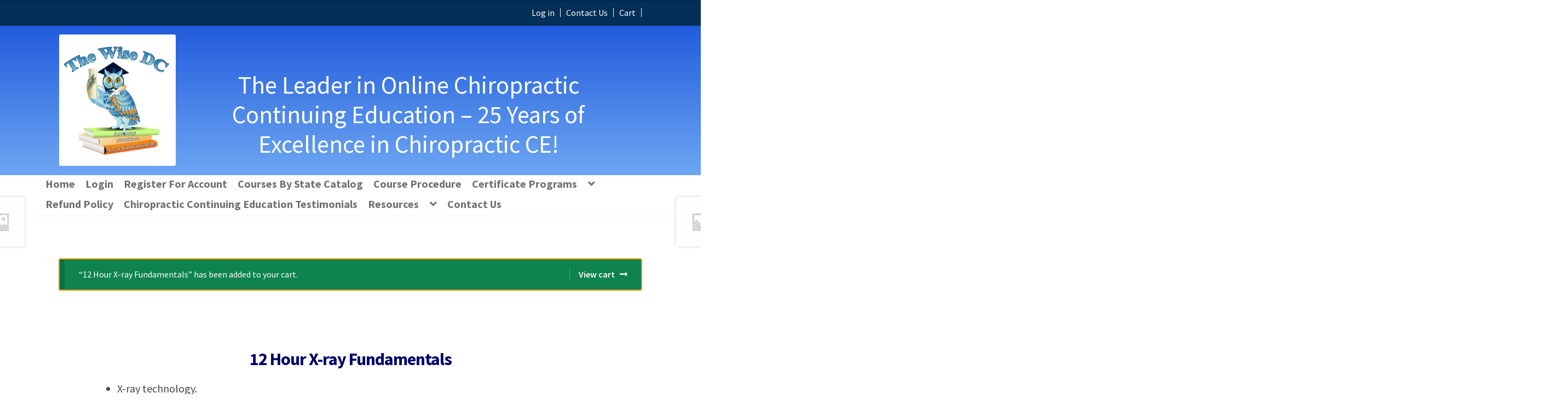

--- FILE ---
content_type: text/html; charset=UTF-8
request_url: https://www.thewisedc.com/cms/product/12-hour-x-ray-fundamentals-3/?add-to-cart=1795
body_size: 122924
content:
<!doctype html>
<html lang="en-US">
<head>
<meta charset="UTF-8">
<meta name="viewport" content="width=device-width, initial-scale=1, maximum-scale=2.0">
<link rel="profile" href="http://gmpg.org/xfn/11">
<link rel="pingback" href="https://www.thewisedc.com/cms/xmlrpc.php">

<meta name='robots' content='index, follow, max-image-preview:large, max-snippet:-1, max-video-preview:-1' />

<!-- Google Tag Manager for WordPress by gtm4wp.com -->
<script data-cfasync="false" data-pagespeed-no-defer>
	var gtm4wp_datalayer_name = "dataLayer";
	var dataLayer = dataLayer || [];
	const gtm4wp_use_sku_instead = false;
	const gtm4wp_currency = 'USD';
	const gtm4wp_product_per_impression = 10;
	const gtm4wp_clear_ecommerce = false;
</script>
<!-- End Google Tag Manager for WordPress by gtm4wp.com --><script>window._wca = window._wca || [];</script>

	<!-- This site is optimized with the Yoast SEO Premium plugin v16.4 (Yoast SEO v20.0) - https://yoast.com/wordpress/plugins/seo/ -->
	<title>12 Hour X-ray Fundamentals</title>
	<meta name="description" content="Explore New York Chiropractic Continuing Education courses offered by The Wise DC. Enroll in the 12 Hour X-ray Fundamentals course." />
	<link rel="canonical" href="https://www.thewisedc.com/cms/product/12-hour-x-ray-fundamentals-3/" />
	<meta property="og:locale" content="en_US" />
	<meta property="og:type" content="article" />
	<meta property="og:title" content="12 Hour X-ray Fundamentals" />
	<meta property="og:description" content="Explore New York Chiropractic Continuing Education courses offered by The Wise DC. Enroll in the 12 Hour X-ray Fundamentals course." />
	<meta property="og:url" content="https://www.thewisedc.com/cms/product/12-hour-x-ray-fundamentals-3/" />
	<meta property="og:site_name" content="The Wise DC" />
	<meta property="article:modified_time" content="2025-05-25T11:55:09+00:00" />
	<meta name="twitter:card" content="summary_large_image" />
	<meta name="twitter:label1" content="Est. reading time" />
	<meta name="twitter:data1" content="1 minute" />
	<script type="application/ld+json" class="yoast-schema-graph">{"@context":"https://schema.org","@graph":[{"@type":"WebPage","@id":"https://www.thewisedc.com/cms/product/12-hour-x-ray-fundamentals-3/","url":"https://www.thewisedc.com/cms/product/12-hour-x-ray-fundamentals-3/","name":"12 Hour X-ray Fundamentals","isPartOf":{"@id":"https://www.thewisedc.com/cms/#website"},"datePublished":"2018-01-28T22:18:03+00:00","dateModified":"2025-05-25T11:55:09+00:00","description":"Explore New York Chiropractic Continuing Education courses offered by The Wise DC. Enroll in the 12 Hour X-ray Fundamentals course.","breadcrumb":{"@id":"https://www.thewisedc.com/cms/product/12-hour-x-ray-fundamentals-3/#breadcrumb"},"inLanguage":"en-US","potentialAction":[{"@type":"ReadAction","target":["https://www.thewisedc.com/cms/product/12-hour-x-ray-fundamentals-3/"]}]},{"@type":"BreadcrumbList","@id":"https://www.thewisedc.com/cms/product/12-hour-x-ray-fundamentals-3/#breadcrumb","itemListElement":[{"@type":"ListItem","position":1,"name":"Home","item":"https://www.thewisedc.com/cms/"},{"@type":"ListItem","position":2,"name":"Chiropractor Continuing Education Course Catalog","item":"https://www.thewisedc.com/cms/shop/"},{"@type":"ListItem","position":3,"name":"12 Hour X-ray Fundamentals"}]},{"@type":"WebSite","@id":"https://www.thewisedc.com/cms/#website","url":"https://www.thewisedc.com/cms/","name":"The Wise DC","description":"The Leader in Online Chiropractic Continuing Education - 25 Years of Excellence in Chiropractic CE!","publisher":{"@id":"https://www.thewisedc.com/cms/#organization"},"potentialAction":[{"@type":"SearchAction","target":{"@type":"EntryPoint","urlTemplate":"https://www.thewisedc.com/cms/?s={search_term_string}"},"query-input":"required name=search_term_string"}],"inLanguage":"en-US"},{"@type":"Organization","@id":"https://www.thewisedc.com/cms/#organization","name":"The Wise DC, Inc.","url":"https://www.thewisedc.com/cms/","logo":{"@type":"ImageObject","inLanguage":"en-US","@id":"https://www.thewisedc.com/cms/#/schema/logo/image/","url":"https://www.thewisedc.com/cms/wp-content/uploads/2018/01/wisedclogo-e1579281973749.jpg","contentUrl":"https://www.thewisedc.com/cms/wp-content/uploads/2018/01/wisedclogo-e1579281973749.jpg","width":213,"height":241,"caption":"The Wise DC, Inc."},"image":{"@id":"https://www.thewisedc.com/cms/#/schema/logo/image/"}}]}</script>
	<!-- / Yoast SEO Premium plugin. -->


<link rel='dns-prefetch' href='//stats.wp.com' />
<link rel='dns-prefetch' href='//secure.gravatar.com' />
<link rel='dns-prefetch' href='//cdnjs.cloudflare.com' />
<link rel='dns-prefetch' href='//fonts.googleapis.com' />
<link rel='dns-prefetch' href='//maxcdn.bootstrapcdn.com' />
<link rel='dns-prefetch' href='//v0.wordpress.com' />
<link rel="alternate" type="application/rss+xml" title="The Wise DC &raquo; Feed" href="https://www.thewisedc.com/cms/feed/" />
<link rel="alternate" type="application/rss+xml" title="The Wise DC &raquo; Comments Feed" href="https://www.thewisedc.com/cms/comments/feed/" />
<script type="text/javascript">
/* <![CDATA[ */
window._wpemojiSettings = {"baseUrl":"https:\/\/s.w.org\/images\/core\/emoji\/15.0.3\/72x72\/","ext":".png","svgUrl":"https:\/\/s.w.org\/images\/core\/emoji\/15.0.3\/svg\/","svgExt":".svg","source":{"concatemoji":"https:\/\/www.thewisedc.com\/cms\/wp-includes\/js\/wp-emoji-release.min.js?ver=6.6.2"}};
/*! This file is auto-generated */
!function(i,n){var o,s,e;function c(e){try{var t={supportTests:e,timestamp:(new Date).valueOf()};sessionStorage.setItem(o,JSON.stringify(t))}catch(e){}}function p(e,t,n){e.clearRect(0,0,e.canvas.width,e.canvas.height),e.fillText(t,0,0);var t=new Uint32Array(e.getImageData(0,0,e.canvas.width,e.canvas.height).data),r=(e.clearRect(0,0,e.canvas.width,e.canvas.height),e.fillText(n,0,0),new Uint32Array(e.getImageData(0,0,e.canvas.width,e.canvas.height).data));return t.every(function(e,t){return e===r[t]})}function u(e,t,n){switch(t){case"flag":return n(e,"\ud83c\udff3\ufe0f\u200d\u26a7\ufe0f","\ud83c\udff3\ufe0f\u200b\u26a7\ufe0f")?!1:!n(e,"\ud83c\uddfa\ud83c\uddf3","\ud83c\uddfa\u200b\ud83c\uddf3")&&!n(e,"\ud83c\udff4\udb40\udc67\udb40\udc62\udb40\udc65\udb40\udc6e\udb40\udc67\udb40\udc7f","\ud83c\udff4\u200b\udb40\udc67\u200b\udb40\udc62\u200b\udb40\udc65\u200b\udb40\udc6e\u200b\udb40\udc67\u200b\udb40\udc7f");case"emoji":return!n(e,"\ud83d\udc26\u200d\u2b1b","\ud83d\udc26\u200b\u2b1b")}return!1}function f(e,t,n){var r="undefined"!=typeof WorkerGlobalScope&&self instanceof WorkerGlobalScope?new OffscreenCanvas(300,150):i.createElement("canvas"),a=r.getContext("2d",{willReadFrequently:!0}),o=(a.textBaseline="top",a.font="600 32px Arial",{});return e.forEach(function(e){o[e]=t(a,e,n)}),o}function t(e){var t=i.createElement("script");t.src=e,t.defer=!0,i.head.appendChild(t)}"undefined"!=typeof Promise&&(o="wpEmojiSettingsSupports",s=["flag","emoji"],n.supports={everything:!0,everythingExceptFlag:!0},e=new Promise(function(e){i.addEventListener("DOMContentLoaded",e,{once:!0})}),new Promise(function(t){var n=function(){try{var e=JSON.parse(sessionStorage.getItem(o));if("object"==typeof e&&"number"==typeof e.timestamp&&(new Date).valueOf()<e.timestamp+604800&&"object"==typeof e.supportTests)return e.supportTests}catch(e){}return null}();if(!n){if("undefined"!=typeof Worker&&"undefined"!=typeof OffscreenCanvas&&"undefined"!=typeof URL&&URL.createObjectURL&&"undefined"!=typeof Blob)try{var e="postMessage("+f.toString()+"("+[JSON.stringify(s),u.toString(),p.toString()].join(",")+"));",r=new Blob([e],{type:"text/javascript"}),a=new Worker(URL.createObjectURL(r),{name:"wpTestEmojiSupports"});return void(a.onmessage=function(e){c(n=e.data),a.terminate(),t(n)})}catch(e){}c(n=f(s,u,p))}t(n)}).then(function(e){for(var t in e)n.supports[t]=e[t],n.supports.everything=n.supports.everything&&n.supports[t],"flag"!==t&&(n.supports.everythingExceptFlag=n.supports.everythingExceptFlag&&n.supports[t]);n.supports.everythingExceptFlag=n.supports.everythingExceptFlag&&!n.supports.flag,n.DOMReady=!1,n.readyCallback=function(){n.DOMReady=!0}}).then(function(){return e}).then(function(){var e;n.supports.everything||(n.readyCallback(),(e=n.source||{}).concatemoji?t(e.concatemoji):e.wpemoji&&e.twemoji&&(t(e.twemoji),t(e.wpemoji)))}))}((window,document),window._wpemojiSettings);
/* ]]> */
</script>
<link rel='stylesheet' id='wc-authorize-net-cim-credit-card-checkout-block-css' href='https://www.thewisedc.com/cms/wp-content/plugins/woocommerce-gateway-authorize-net-cim/assets/css/blocks/wc-authorize-net-cim-checkout-block.css?ver=3.10.8' type='text/css' media='all' />
<link rel='stylesheet' id='wc-authorize-net-cim-echeck-checkout-block-css' href='https://www.thewisedc.com/cms/wp-content/plugins/woocommerce-gateway-authorize-net-cim/assets/css/blocks/wc-authorize-net-cim-checkout-block.css?ver=3.10.8' type='text/css' media='all' />
<link rel='stylesheet' id='wepb-checkout-integration-css' href='https://www.thewisedc.com/cms/wp-content/plugins/easy-product-bundles-for-woocommerce/assets/css/checkout-integration/style.css?ver=5.8.0' type='text/css' media='all' />
<style id='wp-emoji-styles-inline-css' type='text/css'>

	img.wp-smiley, img.emoji {
		display: inline !important;
		border: none !important;
		box-shadow: none !important;
		height: 1em !important;
		width: 1em !important;
		margin: 0 0.07em !important;
		vertical-align: -0.1em !important;
		background: none !important;
		padding: 0 !important;
	}
</style>
<link rel='stylesheet' id='wp-block-library-css' href='https://www.thewisedc.com/cms/wp-includes/css/dist/block-library/style.min.css?ver=6.6.2' type='text/css' media='all' />
<style id='wp-block-library-theme-inline-css' type='text/css'>
.wp-block-audio :where(figcaption){color:#555;font-size:13px;text-align:center}.is-dark-theme .wp-block-audio :where(figcaption){color:#ffffffa6}.wp-block-audio{margin:0 0 1em}.wp-block-code{border:1px solid #ccc;border-radius:4px;font-family:Menlo,Consolas,monaco,monospace;padding:.8em 1em}.wp-block-embed :where(figcaption){color:#555;font-size:13px;text-align:center}.is-dark-theme .wp-block-embed :where(figcaption){color:#ffffffa6}.wp-block-embed{margin:0 0 1em}.blocks-gallery-caption{color:#555;font-size:13px;text-align:center}.is-dark-theme .blocks-gallery-caption{color:#ffffffa6}:root :where(.wp-block-image figcaption){color:#555;font-size:13px;text-align:center}.is-dark-theme :root :where(.wp-block-image figcaption){color:#ffffffa6}.wp-block-image{margin:0 0 1em}.wp-block-pullquote{border-bottom:4px solid;border-top:4px solid;color:currentColor;margin-bottom:1.75em}.wp-block-pullquote cite,.wp-block-pullquote footer,.wp-block-pullquote__citation{color:currentColor;font-size:.8125em;font-style:normal;text-transform:uppercase}.wp-block-quote{border-left:.25em solid;margin:0 0 1.75em;padding-left:1em}.wp-block-quote cite,.wp-block-quote footer{color:currentColor;font-size:.8125em;font-style:normal;position:relative}.wp-block-quote.has-text-align-right{border-left:none;border-right:.25em solid;padding-left:0;padding-right:1em}.wp-block-quote.has-text-align-center{border:none;padding-left:0}.wp-block-quote.is-large,.wp-block-quote.is-style-large,.wp-block-quote.is-style-plain{border:none}.wp-block-search .wp-block-search__label{font-weight:700}.wp-block-search__button{border:1px solid #ccc;padding:.375em .625em}:where(.wp-block-group.has-background){padding:1.25em 2.375em}.wp-block-separator.has-css-opacity{opacity:.4}.wp-block-separator{border:none;border-bottom:2px solid;margin-left:auto;margin-right:auto}.wp-block-separator.has-alpha-channel-opacity{opacity:1}.wp-block-separator:not(.is-style-wide):not(.is-style-dots){width:100px}.wp-block-separator.has-background:not(.is-style-dots){border-bottom:none;height:1px}.wp-block-separator.has-background:not(.is-style-wide):not(.is-style-dots){height:2px}.wp-block-table{margin:0 0 1em}.wp-block-table td,.wp-block-table th{word-break:normal}.wp-block-table :where(figcaption){color:#555;font-size:13px;text-align:center}.is-dark-theme .wp-block-table :where(figcaption){color:#ffffffa6}.wp-block-video :where(figcaption){color:#555;font-size:13px;text-align:center}.is-dark-theme .wp-block-video :where(figcaption){color:#ffffffa6}.wp-block-video{margin:0 0 1em}:root :where(.wp-block-template-part.has-background){margin-bottom:0;margin-top:0;padding:1.25em 2.375em}
</style>
<link rel='stylesheet' id='mediaelement-css' href='https://www.thewisedc.com/cms/wp-includes/js/mediaelement/mediaelementplayer-legacy.min.css?ver=4.2.17' type='text/css' media='all' />
<link rel='stylesheet' id='wp-mediaelement-css' href='https://www.thewisedc.com/cms/wp-includes/js/mediaelement/wp-mediaelement.min.css?ver=6.6.2' type='text/css' media='all' />
<style id='jetpack-sharing-buttons-style-inline-css' type='text/css'>
.jetpack-sharing-buttons__services-list{display:flex;flex-direction:row;flex-wrap:wrap;gap:0;list-style-type:none;margin:5px;padding:0}.jetpack-sharing-buttons__services-list.has-small-icon-size{font-size:12px}.jetpack-sharing-buttons__services-list.has-normal-icon-size{font-size:16px}.jetpack-sharing-buttons__services-list.has-large-icon-size{font-size:24px}.jetpack-sharing-buttons__services-list.has-huge-icon-size{font-size:36px}@media print{.jetpack-sharing-buttons__services-list{display:none!important}}.editor-styles-wrapper .wp-block-jetpack-sharing-buttons{gap:0;padding-inline-start:0}ul.jetpack-sharing-buttons__services-list.has-background{padding:1.25em 2.375em}
</style>
<link rel='stylesheet' id='storefront-gutenberg-blocks-css' href='https://www.thewisedc.com/cms/wp-content/themes/storefront/assets/css/base/gutenberg-blocks.css?ver=2.5.3' type='text/css' media='all' />
<style id='storefront-gutenberg-blocks-inline-css' type='text/css'>

				.wp-block-button__link:not(.has-text-color) {
					color: #333333;
				}

				.wp-block-button__link:not(.has-text-color):hover,
				.wp-block-button__link:not(.has-text-color):focus,
				.wp-block-button__link:not(.has-text-color):active {
					color: #333333;
				}

				.wp-block-button__link:not(.has-background) {
					background-color: #eeeeee;
				}

				.wp-block-button__link:not(.has-background):hover,
				.wp-block-button__link:not(.has-background):focus,
				.wp-block-button__link:not(.has-background):active {
					border-color: #d5d5d5;
					background-color: #d5d5d5;
				}

				.wp-block-quote footer,
				.wp-block-quote cite,
				.wp-block-quote__citation {
					color: #6d6d6d;
				}

				.wp-block-pullquote cite,
				.wp-block-pullquote footer,
				.wp-block-pullquote__citation {
					color: #6d6d6d;
				}

				.wp-block-image figcaption {
					color: #6d6d6d;
				}

				.wp-block-separator.is-style-dots::before {
					color: #333333;
				}

				.wp-block-file a.wp-block-file__button {
					color: #333333;
					background-color: #eeeeee;
					border-color: #eeeeee;
				}

				.wp-block-file a.wp-block-file__button:hover,
				.wp-block-file a.wp-block-file__button:focus,
				.wp-block-file a.wp-block-file__button:active {
					color: #333333;
					background-color: #d5d5d5;
				}

				.wp-block-code,
				.wp-block-preformatted pre {
					color: #6d6d6d;
				}

				.wp-block-table:not( .has-background ):not( .is-style-stripes ) tbody tr:nth-child(2n) td {
					background-color: #fdfdfd;
				}

				.wp-block-cover .wp-block-cover__inner-container h1,
				.wp-block-cover .wp-block-cover__inner-container h2,
				.wp-block-cover .wp-block-cover__inner-container h3,
				.wp-block-cover .wp-block-cover__inner-container h4,
				.wp-block-cover .wp-block-cover__inner-container h5,
				.wp-block-cover .wp-block-cover__inner-container h6 {
					color: #000000;
				}
			
</style>
<style id='classic-theme-styles-inline-css' type='text/css'>
/*! This file is auto-generated */
.wp-block-button__link{color:#fff;background-color:#32373c;border-radius:9999px;box-shadow:none;text-decoration:none;padding:calc(.667em + 2px) calc(1.333em + 2px);font-size:1.125em}.wp-block-file__button{background:#32373c;color:#fff;text-decoration:none}
</style>
<style id='global-styles-inline-css' type='text/css'>
:root{--wp--preset--aspect-ratio--square: 1;--wp--preset--aspect-ratio--4-3: 4/3;--wp--preset--aspect-ratio--3-4: 3/4;--wp--preset--aspect-ratio--3-2: 3/2;--wp--preset--aspect-ratio--2-3: 2/3;--wp--preset--aspect-ratio--16-9: 16/9;--wp--preset--aspect-ratio--9-16: 9/16;--wp--preset--color--black: #000000;--wp--preset--color--cyan-bluish-gray: #abb8c3;--wp--preset--color--white: #ffffff;--wp--preset--color--pale-pink: #f78da7;--wp--preset--color--vivid-red: #cf2e2e;--wp--preset--color--luminous-vivid-orange: #ff6900;--wp--preset--color--luminous-vivid-amber: #fcb900;--wp--preset--color--light-green-cyan: #7bdcb5;--wp--preset--color--vivid-green-cyan: #00d084;--wp--preset--color--pale-cyan-blue: #8ed1fc;--wp--preset--color--vivid-cyan-blue: #0693e3;--wp--preset--color--vivid-purple: #9b51e0;--wp--preset--gradient--vivid-cyan-blue-to-vivid-purple: linear-gradient(135deg,rgba(6,147,227,1) 0%,rgb(155,81,224) 100%);--wp--preset--gradient--light-green-cyan-to-vivid-green-cyan: linear-gradient(135deg,rgb(122,220,180) 0%,rgb(0,208,130) 100%);--wp--preset--gradient--luminous-vivid-amber-to-luminous-vivid-orange: linear-gradient(135deg,rgba(252,185,0,1) 0%,rgba(255,105,0,1) 100%);--wp--preset--gradient--luminous-vivid-orange-to-vivid-red: linear-gradient(135deg,rgba(255,105,0,1) 0%,rgb(207,46,46) 100%);--wp--preset--gradient--very-light-gray-to-cyan-bluish-gray: linear-gradient(135deg,rgb(238,238,238) 0%,rgb(169,184,195) 100%);--wp--preset--gradient--cool-to-warm-spectrum: linear-gradient(135deg,rgb(74,234,220) 0%,rgb(151,120,209) 20%,rgb(207,42,186) 40%,rgb(238,44,130) 60%,rgb(251,105,98) 80%,rgb(254,248,76) 100%);--wp--preset--gradient--blush-light-purple: linear-gradient(135deg,rgb(255,206,236) 0%,rgb(152,150,240) 100%);--wp--preset--gradient--blush-bordeaux: linear-gradient(135deg,rgb(254,205,165) 0%,rgb(254,45,45) 50%,rgb(107,0,62) 100%);--wp--preset--gradient--luminous-dusk: linear-gradient(135deg,rgb(255,203,112) 0%,rgb(199,81,192) 50%,rgb(65,88,208) 100%);--wp--preset--gradient--pale-ocean: linear-gradient(135deg,rgb(255,245,203) 0%,rgb(182,227,212) 50%,rgb(51,167,181) 100%);--wp--preset--gradient--electric-grass: linear-gradient(135deg,rgb(202,248,128) 0%,rgb(113,206,126) 100%);--wp--preset--gradient--midnight: linear-gradient(135deg,rgb(2,3,129) 0%,rgb(40,116,252) 100%);--wp--preset--font-size--small: 14px;--wp--preset--font-size--medium: 23px;--wp--preset--font-size--large: 26px;--wp--preset--font-size--x-large: 42px;--wp--preset--font-size--normal: 16px;--wp--preset--font-size--huge: 37px;--wp--preset--font-family--inter: "Inter", sans-serif;--wp--preset--font-family--cardo: Cardo;--wp--preset--spacing--20: 0.44rem;--wp--preset--spacing--30: 0.67rem;--wp--preset--spacing--40: 1rem;--wp--preset--spacing--50: 1.5rem;--wp--preset--spacing--60: 2.25rem;--wp--preset--spacing--70: 3.38rem;--wp--preset--spacing--80: 5.06rem;--wp--preset--shadow--natural: 6px 6px 9px rgba(0, 0, 0, 0.2);--wp--preset--shadow--deep: 12px 12px 50px rgba(0, 0, 0, 0.4);--wp--preset--shadow--sharp: 6px 6px 0px rgba(0, 0, 0, 0.2);--wp--preset--shadow--outlined: 6px 6px 0px -3px rgba(255, 255, 255, 1), 6px 6px rgba(0, 0, 0, 1);--wp--preset--shadow--crisp: 6px 6px 0px rgba(0, 0, 0, 1);}:where(.is-layout-flex){gap: 0.5em;}:where(.is-layout-grid){gap: 0.5em;}body .is-layout-flex{display: flex;}.is-layout-flex{flex-wrap: wrap;align-items: center;}.is-layout-flex > :is(*, div){margin: 0;}body .is-layout-grid{display: grid;}.is-layout-grid > :is(*, div){margin: 0;}:where(.wp-block-columns.is-layout-flex){gap: 2em;}:where(.wp-block-columns.is-layout-grid){gap: 2em;}:where(.wp-block-post-template.is-layout-flex){gap: 1.25em;}:where(.wp-block-post-template.is-layout-grid){gap: 1.25em;}.has-black-color{color: var(--wp--preset--color--black) !important;}.has-cyan-bluish-gray-color{color: var(--wp--preset--color--cyan-bluish-gray) !important;}.has-white-color{color: var(--wp--preset--color--white) !important;}.has-pale-pink-color{color: var(--wp--preset--color--pale-pink) !important;}.has-vivid-red-color{color: var(--wp--preset--color--vivid-red) !important;}.has-luminous-vivid-orange-color{color: var(--wp--preset--color--luminous-vivid-orange) !important;}.has-luminous-vivid-amber-color{color: var(--wp--preset--color--luminous-vivid-amber) !important;}.has-light-green-cyan-color{color: var(--wp--preset--color--light-green-cyan) !important;}.has-vivid-green-cyan-color{color: var(--wp--preset--color--vivid-green-cyan) !important;}.has-pale-cyan-blue-color{color: var(--wp--preset--color--pale-cyan-blue) !important;}.has-vivid-cyan-blue-color{color: var(--wp--preset--color--vivid-cyan-blue) !important;}.has-vivid-purple-color{color: var(--wp--preset--color--vivid-purple) !important;}.has-black-background-color{background-color: var(--wp--preset--color--black) !important;}.has-cyan-bluish-gray-background-color{background-color: var(--wp--preset--color--cyan-bluish-gray) !important;}.has-white-background-color{background-color: var(--wp--preset--color--white) !important;}.has-pale-pink-background-color{background-color: var(--wp--preset--color--pale-pink) !important;}.has-vivid-red-background-color{background-color: var(--wp--preset--color--vivid-red) !important;}.has-luminous-vivid-orange-background-color{background-color: var(--wp--preset--color--luminous-vivid-orange) !important;}.has-luminous-vivid-amber-background-color{background-color: var(--wp--preset--color--luminous-vivid-amber) !important;}.has-light-green-cyan-background-color{background-color: var(--wp--preset--color--light-green-cyan) !important;}.has-vivid-green-cyan-background-color{background-color: var(--wp--preset--color--vivid-green-cyan) !important;}.has-pale-cyan-blue-background-color{background-color: var(--wp--preset--color--pale-cyan-blue) !important;}.has-vivid-cyan-blue-background-color{background-color: var(--wp--preset--color--vivid-cyan-blue) !important;}.has-vivid-purple-background-color{background-color: var(--wp--preset--color--vivid-purple) !important;}.has-black-border-color{border-color: var(--wp--preset--color--black) !important;}.has-cyan-bluish-gray-border-color{border-color: var(--wp--preset--color--cyan-bluish-gray) !important;}.has-white-border-color{border-color: var(--wp--preset--color--white) !important;}.has-pale-pink-border-color{border-color: var(--wp--preset--color--pale-pink) !important;}.has-vivid-red-border-color{border-color: var(--wp--preset--color--vivid-red) !important;}.has-luminous-vivid-orange-border-color{border-color: var(--wp--preset--color--luminous-vivid-orange) !important;}.has-luminous-vivid-amber-border-color{border-color: var(--wp--preset--color--luminous-vivid-amber) !important;}.has-light-green-cyan-border-color{border-color: var(--wp--preset--color--light-green-cyan) !important;}.has-vivid-green-cyan-border-color{border-color: var(--wp--preset--color--vivid-green-cyan) !important;}.has-pale-cyan-blue-border-color{border-color: var(--wp--preset--color--pale-cyan-blue) !important;}.has-vivid-cyan-blue-border-color{border-color: var(--wp--preset--color--vivid-cyan-blue) !important;}.has-vivid-purple-border-color{border-color: var(--wp--preset--color--vivid-purple) !important;}.has-vivid-cyan-blue-to-vivid-purple-gradient-background{background: var(--wp--preset--gradient--vivid-cyan-blue-to-vivid-purple) !important;}.has-light-green-cyan-to-vivid-green-cyan-gradient-background{background: var(--wp--preset--gradient--light-green-cyan-to-vivid-green-cyan) !important;}.has-luminous-vivid-amber-to-luminous-vivid-orange-gradient-background{background: var(--wp--preset--gradient--luminous-vivid-amber-to-luminous-vivid-orange) !important;}.has-luminous-vivid-orange-to-vivid-red-gradient-background{background: var(--wp--preset--gradient--luminous-vivid-orange-to-vivid-red) !important;}.has-very-light-gray-to-cyan-bluish-gray-gradient-background{background: var(--wp--preset--gradient--very-light-gray-to-cyan-bluish-gray) !important;}.has-cool-to-warm-spectrum-gradient-background{background: var(--wp--preset--gradient--cool-to-warm-spectrum) !important;}.has-blush-light-purple-gradient-background{background: var(--wp--preset--gradient--blush-light-purple) !important;}.has-blush-bordeaux-gradient-background{background: var(--wp--preset--gradient--blush-bordeaux) !important;}.has-luminous-dusk-gradient-background{background: var(--wp--preset--gradient--luminous-dusk) !important;}.has-pale-ocean-gradient-background{background: var(--wp--preset--gradient--pale-ocean) !important;}.has-electric-grass-gradient-background{background: var(--wp--preset--gradient--electric-grass) !important;}.has-midnight-gradient-background{background: var(--wp--preset--gradient--midnight) !important;}.has-small-font-size{font-size: var(--wp--preset--font-size--small) !important;}.has-medium-font-size{font-size: var(--wp--preset--font-size--medium) !important;}.has-large-font-size{font-size: var(--wp--preset--font-size--large) !important;}.has-x-large-font-size{font-size: var(--wp--preset--font-size--x-large) !important;}
:where(.wp-block-post-template.is-layout-flex){gap: 1.25em;}:where(.wp-block-post-template.is-layout-grid){gap: 1.25em;}
:where(.wp-block-columns.is-layout-flex){gap: 2em;}:where(.wp-block-columns.is-layout-grid){gap: 2em;}
:root :where(.wp-block-pullquote){font-size: 1.5em;line-height: 1.6;}
</style>
<link rel='stylesheet' id='Edwiser Bridge Single Sign On-public-style-css' href='https://www.thewisedc.com/cms/wp-content/plugins/edwiser-bridge-sso/public/assets/css/sso-public-css.css?ver=1.4.5' type='text/css' media='all' />
<link rel='stylesheet' id='dashicons-css' href='https://www.thewisedc.com/cms/wp-includes/css/dashicons.min.css?ver=6.6.2' type='text/css' media='all' />
<link rel='stylesheet' id='edwiserbridge_font_awesome-css' href='https://www.thewisedc.com/cms/wp-content/plugins/edwiser-bridge/public/assets/css/font-awesome-4.4.0/css/font-awesome.min.css?ver=2.2.0' type='text/css' media='all' />
<link rel='stylesheet' id='edwiserbridge-css' href='https://www.thewisedc.com/cms/wp-content/plugins/edwiser-bridge/public/assets/css/eb-public.css?ver=2.2.0' type='text/css' media='all' />
<link rel='stylesheet' id='wdmdatatablecss-css' href='https://www.thewisedc.com/cms/wp-content/plugins/edwiser-bridge/public/assets/css/datatable.css?ver=2.2.0' type='text/css' media='all' />
<link rel='stylesheet' id='eb-public-jquery-ui-css-css' href='https://www.thewisedc.com/cms/wp-content/plugins/edwiser-bridge/admin/assets/css/jquery-ui.css?ver=2.2.0' type='text/css' media='all' />
<link rel='stylesheet' id='woocommerce_integration-css' href='https://www.thewisedc.com/cms/wp-content/plugins/woocommerce-integration/public/css/bridge-woocommerce-public.css?ver=2.2.1' type='text/css' media='all' />
<link rel='stylesheet' id='photoswipe-css' href='https://www.thewisedc.com/cms/wp-content/plugins/woocommerce/assets/css/photoswipe/photoswipe.min.css?ver=9.3.3' type='text/css' media='all' />
<link rel='stylesheet' id='photoswipe-default-skin-css' href='https://www.thewisedc.com/cms/wp-content/plugins/woocommerce/assets/css/photoswipe/default-skin/default-skin.min.css?ver=9.3.3' type='text/css' media='all' />
<style id='woocommerce-inline-inline-css' type='text/css'>
.woocommerce form .form-row .required { visibility: visible; }
</style>
<link rel='stylesheet' id='sv-wc-payment-gateway-payment-form-v5_12_6-css' href='https://www.thewisedc.com/cms/wp-content/plugins/woocommerce-gateway-authorize-net-cim/vendor/skyverge/wc-plugin-framework/woocommerce/payment-gateway/assets/css/frontend/sv-wc-payment-gateway-payment-form.min.css?ver=5.12.6' type='text/css' media='all' />
<link rel='stylesheet' id='storefront-style-css' href='https://www.thewisedc.com/cms/wp-content/themes/storefront/style.css?ver=2.5.3' type='text/css' media='all' />
<style id='storefront-style-inline-css' type='text/css'>

			.main-navigation ul li a,
			.site-title a,
			ul.menu li a,
			.site-branding h1 a,
			.site-footer .storefront-handheld-footer-bar a:not(.button),
			button.menu-toggle,
			button.menu-toggle:hover,
			.handheld-navigation .dropdown-toggle {
				color: #333333;
			}

			button.menu-toggle,
			button.menu-toggle:hover {
				border-color: #333333;
			}

			.main-navigation ul li a:hover,
			.main-navigation ul li:hover > a,
			.site-title a:hover,
			.site-header ul.menu li.current-menu-item > a {
				color: #747474;
			}

			table:not( .has-background ) th {
				background-color: #f8f8f8;
			}

			table:not( .has-background ) tbody td {
				background-color: #fdfdfd;
			}

			table:not( .has-background ) tbody tr:nth-child(2n) td,
			fieldset,
			fieldset legend {
				background-color: #fbfbfb;
			}

			.site-header,
			.secondary-navigation ul ul,
			.main-navigation ul.menu > li.menu-item-has-children:after,
			.secondary-navigation ul.menu ul,
			.storefront-handheld-footer-bar,
			.storefront-handheld-footer-bar ul li > a,
			.storefront-handheld-footer-bar ul li.search .site-search,
			button.menu-toggle,
			button.menu-toggle:hover {
				background-color: #ffffff;
			}

			p.site-description,
			.site-header,
			.storefront-handheld-footer-bar {
				color: #404040;
			}

			button.menu-toggle:after,
			button.menu-toggle:before,
			button.menu-toggle span:before {
				background-color: #333333;
			}

			h1, h2, h3, h4, h5, h6, .wc-block-grid__product-title {
				color: #333333;
			}

			.widget h1 {
				border-bottom-color: #333333;
			}

			body,
			.secondary-navigation a {
				color: #6d6d6d;
			}

			.widget-area .widget a,
			.hentry .entry-header .posted-on a,
			.hentry .entry-header .post-author a,
			.hentry .entry-header .post-comments a,
			.hentry .entry-header .byline a {
				color: #727272;
			}

			a {
				color: #96588a;
			}

			a:focus,
			button:focus,
			.button.alt:focus,
			input:focus,
			textarea:focus,
			input[type="button"]:focus,
			input[type="reset"]:focus,
			input[type="submit"]:focus,
			input[type="email"]:focus,
			input[type="tel"]:focus,
			input[type="url"]:focus,
			input[type="password"]:focus,
			input[type="search"]:focus {
				outline-color: #96588a;
			}

			button, input[type="button"], input[type="reset"], input[type="submit"], .button, .widget a.button {
				background-color: #eeeeee;
				border-color: #eeeeee;
				color: #333333;
			}

			button:hover, input[type="button"]:hover, input[type="reset"]:hover, input[type="submit"]:hover, .button:hover, .widget a.button:hover {
				background-color: #d5d5d5;
				border-color: #d5d5d5;
				color: #333333;
			}

			button.alt, input[type="button"].alt, input[type="reset"].alt, input[type="submit"].alt, .button.alt, .widget-area .widget a.button.alt {
				background-color: #333333;
				border-color: #333333;
				color: #ffffff;
			}

			button.alt:hover, input[type="button"].alt:hover, input[type="reset"].alt:hover, input[type="submit"].alt:hover, .button.alt:hover, .widget-area .widget a.button.alt:hover {
				background-color: #1a1a1a;
				border-color: #1a1a1a;
				color: #ffffff;
			}

			.pagination .page-numbers li .page-numbers.current {
				background-color: #e6e6e6;
				color: #636363;
			}

			#comments .comment-list .comment-content .comment-text {
				background-color: #f8f8f8;
			}

			.site-footer {
				background-color: ;
				color: #6d6d6d;
			}

			.site-footer a:not(.button) {
				color: #333333;
			}

			.site-footer h1, .site-footer h2, .site-footer h3, .site-footer h4, .site-footer h5, .site-footer h6 {
				color: #333333;
			}

			.page-template-template-homepage.has-post-thumbnail .type-page.has-post-thumbnail .entry-title {
				color: #000000;
			}

			.page-template-template-homepage.has-post-thumbnail .type-page.has-post-thumbnail .entry-content {
				color: #000000;
			}

			@media screen and ( min-width: 768px ) {
				.secondary-navigation ul.menu a:hover {
					color: #595959;
				}

				.secondary-navigation ul.menu a {
					color: #404040;
				}

				.main-navigation ul.menu ul.sub-menu,
				.main-navigation ul.nav-menu ul.children {
					background-color: #f0f0f0;
				}

				.site-header {
					border-bottom-color: #f0f0f0;
				}
			}

				.sp-fixed-width .site {
					background-color:#ffffff;
				}
			

				.checkout-slides .sp-checkout-control-nav li a:after {
					background-color:#ffffff;
					border: 4px solid #d7d7d7;
				}

				.checkout-slides .sp-checkout-control-nav li:nth-child(2) a.flex-active:after {
					border: 4px solid #d7d7d7;
				}

				.checkout-slides .sp-checkout-control-nav li a:before,
				.checkout-slides .sp-checkout-control-nav li:nth-child(2) a.flex-active:before  {
					background-color:#d7d7d7;
				}

				.checkout-slides .sp-checkout-control-nav li:nth-child(2) a:before {
					background-color:#ebebeb;
				}

				.checkout-slides .sp-checkout-control-nav li:nth-child(2) a:after {
					border: 4px solid #ebebeb;
				}
			
</style>
<link rel='stylesheet' id='storefront-icons-css' href='https://www.thewisedc.com/cms/wp-content/themes/storefront/assets/css/base/icons.css?ver=2.5.3' type='text/css' media='all' />
<link rel='stylesheet' id='storefront-fonts-css' href='https://fonts.googleapis.com/css?family=Source+Sans+Pro:400,300,300italic,400italic,600,700,900&#038;subset=latin%2Clatin-ext' type='text/css' media='all' />
<link rel='stylesheet' id='storefront-jetpack-widgets-css' href='https://www.thewisedc.com/cms/wp-content/themes/storefront/assets/css/jetpack/widgets.css?ver=2.5.3' type='text/css' media='all' />
<link rel='stylesheet' id='wc-pb-checkout-blocks-css' href='https://www.thewisedc.com/cms/wp-content/plugins/woocommerce-product-bundles/assets/css/frontend/checkout-blocks.css?ver=8.1.2' type='text/css' media='all' />
<link rel='stylesheet' id='ppc-styles-css' href='https://www.thewisedc.com/cms/wp-content/plugins/storefront-pro-premium/includes/page-customizer/includes/../assets/css/style.css?ver=6.6.2' type='text/css' media='all' />
<style id='ppc-styles-inline-css' type='text/css'>
/* Storefront Page Customizer */#main-header, #masthead, #header, #site-header, .site-header, .tc-header{}
.colophon, .pootle-page-customizer-active #footer, .pootle-page-customizer-active #main-footer, .pootle-page-customizer-active #site-footer, .pootle-page-customizer-active .site-footer{}
@media only screen and (max-width:768px) {body.pootle-page-customizer-active {
background :  !important;
}
}
</style>
<link rel='stylesheet' id='storefront-woocommerce-style-css' href='https://www.thewisedc.com/cms/wp-content/themes/storefront/assets/css/woocommerce/woocommerce.css?ver=2.5.3' type='text/css' media='all' />
<style id='storefront-woocommerce-style-inline-css' type='text/css'>

			a.cart-contents,
			.site-header-cart .widget_shopping_cart a {
				color: #333333;
			}

			a.cart-contents:hover,
			.site-header-cart .widget_shopping_cart a:hover,
			.site-header-cart:hover > li > a {
				color: #747474;
			}

			table.cart td.product-remove,
			table.cart td.actions {
				border-top-color: #ffffff;
			}

			.storefront-handheld-footer-bar ul li.cart .count {
				background-color: #333333;
				color: #ffffff;
				border-color: #ffffff;
			}

			.woocommerce-tabs ul.tabs li.active a,
			ul.products li.product .price,
			.onsale,
			.wc-block-grid__product-onsale,
			.widget_search form:before,
			.widget_product_search form:before {
				color: #6d6d6d;
			}

			.woocommerce-breadcrumb a,
			a.woocommerce-review-link,
			.product_meta a {
				color: #727272;
			}

			.wc-block-grid__product-onsale,
			.onsale {
				border-color: #6d6d6d;
			}

			.star-rating span:before,
			.quantity .plus, .quantity .minus,
			p.stars a:hover:after,
			p.stars a:after,
			.star-rating span:before,
			#payment .payment_methods li input[type=radio]:first-child:checked+label:before {
				color: #96588a;
			}

			.widget_price_filter .ui-slider .ui-slider-range,
			.widget_price_filter .ui-slider .ui-slider-handle {
				background-color: #96588a;
			}

			.order_details {
				background-color: #f8f8f8;
			}

			.order_details > li {
				border-bottom: 1px dotted #e3e3e3;
			}

			.order_details:before,
			.order_details:after {
				background: -webkit-linear-gradient(transparent 0,transparent 0),-webkit-linear-gradient(135deg,#f8f8f8 33.33%,transparent 33.33%),-webkit-linear-gradient(45deg,#f8f8f8 33.33%,transparent 33.33%)
			}

			#order_review {
				background-color: #ffffff;
			}

			#payment .payment_methods > li .payment_box,
			#payment .place-order {
				background-color: #fafafa;
			}

			#payment .payment_methods > li:not(.woocommerce-notice) {
				background-color: #f5f5f5;
			}

			#payment .payment_methods > li:not(.woocommerce-notice):hover {
				background-color: #f0f0f0;
			}

			.woocommerce-pagination .page-numbers li .page-numbers.current {
				background-color: #e6e6e6;
				color: #636363;
			}

			.wc-block-grid__product-onsale,
			.onsale,
			.woocommerce-pagination .page-numbers li .page-numbers:not(.current) {
				color: #6d6d6d;
			}

			p.stars a:before,
			p.stars a:hover~a:before,
			p.stars.selected a.active~a:before {
				color: #6d6d6d;
			}

			p.stars.selected a.active:before,
			p.stars:hover a:before,
			p.stars.selected a:not(.active):before,
			p.stars.selected a.active:before {
				color: #96588a;
			}

			.single-product div.product .woocommerce-product-gallery .woocommerce-product-gallery__trigger {
				background-color: #eeeeee;
				color: #333333;
			}

			.single-product div.product .woocommerce-product-gallery .woocommerce-product-gallery__trigger:hover {
				background-color: #d5d5d5;
				border-color: #d5d5d5;
				color: #333333;
			}

			.button.added_to_cart:focus,
			.button.wc-forward:focus {
				outline-color: #96588a;
			}

			.added_to_cart,
			.site-header-cart .widget_shopping_cart a.button,
			.wc-block-grid__products .wc-block-grid__product .wp-block-button__link {
				background-color: #eeeeee;
				border-color: #eeeeee;
				color: #333333;
			}

			.added_to_cart:hover,
			.site-header-cart .widget_shopping_cart a.button:hover,
			.wc-block-grid__products .wc-block-grid__product .wp-block-button__link:hover {
				background-color: #d5d5d5;
				border-color: #d5d5d5;
				color: #333333;
			}

			.added_to_cart.alt, .added_to_cart, .widget a.button.checkout {
				background-color: #333333;
				border-color: #333333;
				color: #ffffff;
			}

			.added_to_cart.alt:hover, .added_to_cart:hover, .widget a.button.checkout:hover {
				background-color: #1a1a1a;
				border-color: #1a1a1a;
				color: #ffffff;
			}

			.button.loading {
				color: #eeeeee;
			}

			.button.loading:hover {
				background-color: #eeeeee;
			}

			.button.loading:after {
				color: #333333;
			}

			@media screen and ( min-width: 768px ) {
				.site-header-cart .widget_shopping_cart,
				.site-header .product_list_widget li .quantity {
					color: #404040;
				}

				.site-header-cart .widget_shopping_cart .buttons,
				.site-header-cart .widget_shopping_cart .total {
					background-color: #f5f5f5;
				}

				.site-header-cart .widget_shopping_cart {
					background-color: #f0f0f0;
				}
			}
				.storefront-product-pagination a {
					color: #6d6d6d;
					background-color: #ffffff;
				}
				.storefront-sticky-add-to-cart {
					color: #6d6d6d;
					background-color: #ffffff;
				}

				.storefront-sticky-add-to-cart a:not(.button) {
					color: #333333;
				}

				.woocommerce-message {
					background-color: #0f834d !important;
					color: #ffffff !important;
				}

				.woocommerce-message a,
				.woocommerce-message a:hover,
				.woocommerce-message .button,
				.woocommerce-message .button:hover {
					color: #ffffff !important;
				}

				.woocommerce-info {
					background-color: #3D9CD2 !important;
					color: #ffffff !important;
				}

				.woocommerce-info a,
				.woocommerce-info a:hover,
				.woocommerce-info .button,
				.woocommerce-info .button:hover {
					color: #ffffff !important;
				}

				.woocommerce-error {
					background-color: #e2401c !important;
					color: #ffffff !important;
				}

				.woocommerce-error a,
				.woocommerce-error a:hover,
				.woocommerce-error .button,
				.woocommerce-error .button:hover {
					color: #ffffff !important;
				}

			

				.star-rating span:before,
				.star-rating:before {
					color: #FFA200;
				}

				.star-rating:before {
					opacity: 0.25;
				}
			
</style>
<link rel='stylesheet' id='storefront-child-style-css' href='https://www.thewisedc.com/cms/wp-content/themes/storefront-child/style.css?ver=1.0' type='text/css' media='all' />
<link rel='stylesheet' id='storefront-woocommerce-bundles-style-css' href='https://www.thewisedc.com/cms/wp-content/themes/storefront/assets/css/woocommerce/extensions/bundles.css?ver=2.5.3' type='text/css' media='all' />
<link rel='stylesheet' id='sp-header-frontend-css' href='https://www.thewisedc.com/cms/wp-content/plugins/storefront-powerpack/includes/customizer/header/assets/css/sp-header-frontend.css?ver=1.4.4' type='text/css' media='all' />
<link rel='stylesheet' id='sp-styles-css' href='https://www.thewisedc.com/cms/wp-content/plugins/storefront-powerpack/assets/css/style.css?ver=1.4.4' type='text/css' media='all' />
<link rel='stylesheet' id='wc-bundle-style-css' href='https://www.thewisedc.com/cms/wp-content/plugins/woocommerce-product-bundles/assets/css/frontend/woocommerce.css?ver=8.1.2' type='text/css' media='all' />
<link rel='stylesheet' id='um_modal-css' href='https://www.thewisedc.com/cms/wp-content/plugins/ultimate-member/assets/css/um-modal.min.css?ver=2.8.9' type='text/css' media='all' />
<link rel='stylesheet' id='um_ui-css' href='https://www.thewisedc.com/cms/wp-content/plugins/ultimate-member/assets/libs/jquery-ui/jquery-ui.min.css?ver=1.13.2' type='text/css' media='all' />
<link rel='stylesheet' id='um_tipsy-css' href='https://www.thewisedc.com/cms/wp-content/plugins/ultimate-member/assets/libs/tipsy/tipsy.min.css?ver=1.0.0a' type='text/css' media='all' />
<link rel='stylesheet' id='um_raty-css' href='https://www.thewisedc.com/cms/wp-content/plugins/ultimate-member/assets/libs/raty/um-raty.min.css?ver=2.6.0' type='text/css' media='all' />
<link rel='stylesheet' id='select2-css' href='https://www.thewisedc.com/cms/wp-content/plugins/ultimate-member/assets/libs/select2/select2.min.css?ver=4.0.13' type='text/css' media='all' />
<link rel='stylesheet' id='um_fileupload-css' href='https://www.thewisedc.com/cms/wp-content/plugins/ultimate-member/assets/css/um-fileupload.min.css?ver=2.8.9' type='text/css' media='all' />
<link rel='stylesheet' id='um_confirm-css' href='https://www.thewisedc.com/cms/wp-content/plugins/ultimate-member/assets/libs/um-confirm/um-confirm.min.css?ver=1.0' type='text/css' media='all' />
<link rel='stylesheet' id='um_datetime-css' href='https://www.thewisedc.com/cms/wp-content/plugins/ultimate-member/assets/libs/pickadate/default.min.css?ver=3.6.2' type='text/css' media='all' />
<link rel='stylesheet' id='um_datetime_date-css' href='https://www.thewisedc.com/cms/wp-content/plugins/ultimate-member/assets/libs/pickadate/default.date.min.css?ver=3.6.2' type='text/css' media='all' />
<link rel='stylesheet' id='um_datetime_time-css' href='https://www.thewisedc.com/cms/wp-content/plugins/ultimate-member/assets/libs/pickadate/default.time.min.css?ver=3.6.2' type='text/css' media='all' />
<link rel='stylesheet' id='um_fonticons_ii-css' href='https://www.thewisedc.com/cms/wp-content/plugins/ultimate-member/assets/libs/legacy/fonticons/fonticons-ii.min.css?ver=2.8.9' type='text/css' media='all' />
<link rel='stylesheet' id='um_fonticons_fa-css' href='https://www.thewisedc.com/cms/wp-content/plugins/ultimate-member/assets/libs/legacy/fonticons/fonticons-fa.min.css?ver=2.8.9' type='text/css' media='all' />
<link rel='stylesheet' id='um_fontawesome-css' href='https://www.thewisedc.com/cms/wp-content/plugins/ultimate-member/assets/css/um-fontawesome.min.css?ver=6.5.2' type='text/css' media='all' />
<link rel='stylesheet' id='um_common-css' href='https://www.thewisedc.com/cms/wp-content/plugins/ultimate-member/assets/css/common.min.css?ver=2.8.9' type='text/css' media='all' />
<link rel='stylesheet' id='um_responsive-css' href='https://www.thewisedc.com/cms/wp-content/plugins/ultimate-member/assets/css/um-responsive.min.css?ver=2.8.9' type='text/css' media='all' />
<link rel='stylesheet' id='um_styles-css' href='https://www.thewisedc.com/cms/wp-content/plugins/ultimate-member/assets/css/um-styles.min.css?ver=2.8.9' type='text/css' media='all' />
<link rel='stylesheet' id='um_crop-css' href='https://www.thewisedc.com/cms/wp-content/plugins/ultimate-member/assets/libs/cropper/cropper.min.css?ver=1.6.1' type='text/css' media='all' />
<link rel='stylesheet' id='um_profile-css' href='https://www.thewisedc.com/cms/wp-content/plugins/ultimate-member/assets/css/um-profile.min.css?ver=2.8.9' type='text/css' media='all' />
<link rel='stylesheet' id='um_account-css' href='https://www.thewisedc.com/cms/wp-content/plugins/ultimate-member/assets/css/um-account.min.css?ver=2.8.9' type='text/css' media='all' />
<link rel='stylesheet' id='um_misc-css' href='https://www.thewisedc.com/cms/wp-content/plugins/ultimate-member/assets/css/um-misc.min.css?ver=2.8.9' type='text/css' media='all' />
<link rel='stylesheet' id='um_default_css-css' href='https://www.thewisedc.com/cms/wp-content/plugins/ultimate-member/assets/css/um-old-default.min.css?ver=2.8.9' type='text/css' media='all' />
<link rel='stylesheet' id='um_old_css-css' href='https://www.thewisedc.com/cms/wp-content/plugins/ultimate-member/../../uploads/ultimatemember/um_old_settings.css?ver=2.0.0' type='text/css' media='all' />
<link rel='stylesheet' id='sfb-styles-css' href='https://www.thewisedc.com/cms/wp-content/plugins/storefront-footer-bar/assets/css/style.css?ver=6.6.2' type='text/css' media='all' />
<style id='sfb-styles-inline-css' type='text/css'>

		.sfb-footer-bar {
			background-color: #000000;
		}

		.sfb-footer-bar .widget {
			color: #9aa0a7;
		}

		.sfb-footer-bar .widget h1,
		.sfb-footer-bar .widget h2,
		.sfb-footer-bar .widget h3,
		.sfb-footer-bar .widget h4,
		.sfb-footer-bar .widget h5,
		.sfb-footer-bar .widget h6 {
			color: #ffffff;
		}

		.sfb-footer-bar .widget a {
			color: #ffffff;
		}

		.shb-header-bar {
			background-color: #2c2d33;
			background-image: url();
		}

		.shb-header-bar .widget {
			color: #9aa0a7;
		}

		.shb-header-bar .widget h1,
		.shb-header-bar .widget h2,
		.shb-header-bar .widget h3,
		.shb-header-bar .widget h4,
		.shb-header-bar .widget h5,
		.shb-header-bar .widget h6 {
			color: #ffffff;
		}

		.shb-header-bar .widget a {
			color: #ffffff;
		}
</style>
<link rel='stylesheet' id='sfp-fawesome-css' href='https://maxcdn.bootstrapcdn.com/font-awesome/4.4.0/css/font-awesome.min.css?ver=6.6.2' type='text/css' media='all' />
<link rel='stylesheet' id='sfp-styles-css' href='https://www.thewisedc.com/cms/wp-content/plugins/storefront-pro-premium//assets/css/style.css?ver=5.1.0' type='text/css' media='all' />
<style id='sfp-styles-inline-css' type='text/css'>
/*-----STOREFRONT PRO-----*/
/*Primary navigation*/
#site-navigation .primary-navigation .menu > li > ul { -webkit-transform-origin: 0 0 ; transform-origin: 0 0 ; -webkit-transition: height 500ms, -webkit-transform 0.5s; transition: height 500ms, transform 0.5s; }.storefront-pro-active #masthead { background-color:;}
/*Secondary navigation*/
.storefront-pro-active nav.secondary-navigation {background-color:;}.storefront-pro-active nav.secondary-navigation a {font-family:;}.storefront-pro-active nav.secondary-navigation ul,.storefront-pro-active nav.secondary-navigation a,.storefront-pro-active nav.secondary-navigation a:hover {font-size:px;letter-spacing:px;color:;font-weight: normal;font-style: normal;text-decoration: none;text-transform: none;}.storefront-pro-active nav.secondary-navigation ul li.current_page_item a,.storefront-pro-active nav.secondary-navigation ul li.current_page_item a:hover {color:;}.storefront-pro-active nav.secondary-navigation ul ul li a,.storefront-pro-active nav.secondary-navigation ul ul li a:hover {color:;}.storefront-pro-active nav.secondary-navigation ul.menu ul {background-color:;}
/*Main Content Styles*/.storefront-pro-active h1, .storefront-pro-active h2, .storefront-pro-active h3, .storefront-pro-active h4, .storefront-pro-active h5, .storefront-pro-active h6 {font-family:;letter-spacing:px;line-height:;font-weight: normal;font-style: normal;text-decoration: none;text-transform: none;}.blog.storefront-pro-active .entry-title, .archive.storefront-pro-active .entry-title, .blog.storefront-pro-active .entry-title a, .archive.storefront-pro-active .entry-title a {color:;}.single-post.storefront-pro-active .entry-title { color:;}body.storefront-pro-active, .storefront-pro-active .panel-grid-cell { font-family:;line-height:}.storefront-pro-active .panel-grid-cell, #primary, #secondary {font-size:px; }.eighteen-tags-pro-active .entry-title, .storefront-pro-active .hentry .entry-header, .storefront-pro-active .widget h3.widget-title, .storefront-pro-active .widget h2.widgettitle {border-color:  }
/* WooCommerce Pages */.storefront-pro-active ul.products li.product { text-align: center; }.woocommerce-message { background-color:#0f834d !important; color:#ffffff !important;}.woocommerce-message * { color:#ffffff !important; }.woocommerce-info { background-color:#3D9CD2 !important; color:#ffffff !important;}.woocommerce-info * { color:#ffffff !important;}.woocommerce-error { background-color:#e2401c !important; color:#ffffff !important; }.woocommerce-error * { color:#ffffff !important; }.site-header { margin-bottom: 4.236em; }.storefront-pro-active .content-area{ width: 100%; margin: auto; }.storefront-product-sharing ul li a span { display: none; }.storefront-product-sharing ul li a:before, .storefront-product-sharing ul li a{ color: !important; }span.onsale{color:#dd3333;background-color:;border-color:;}.storefront-pro-active .site-header-cart .cart-contents { color: ; }.storefront-pro-active .site-header .site-header-cart .widget_shopping_cart *:not(.button) { color: #000000; }.storefront-pro-active .site-footer {}.storefront-pro-active .site-footer * {font-size:px;font-weight: normal;font-style: normal;text-decoration: none;text-transform: none;color:;}.storefront-pro-active .site-footer  .widget-title,.storefront-pro-active .site-footer  h3 {font-size:px;font-weight: normal;font-style: normal;text-decoration: none;text-transform: none;color:;}.storefront-pro-active .site-footer a {color:;}.storefront-pro-active .site-footer .footer-widgets li:before {color:;}.storefront-handheld-footer-bar ul li.search .site-search, .storefront-pro-active .site-footer .storefront-handheld-footer-bar ul li > a {background-color: ;color: ;}.storefront-pro-active .storefront-handheld-footer-bar ul li.cart .count {color: ;border-color: ;background: ;}@media only screen and (min-width: 768px) {.sfp-nav-search .sfp-nav-search-close .fa{background:#eeeeee;border: 2px solid #eeeeee;color:#333333}.main-navigation ul.nav-menu>li>a,.main-navigation ul.menu > li > a, .main-navigation .sfp-nav-search a { padding-top: 1.6em; padding-bottom: 1.6em; }.storefront-pro-active .main-navigation .site-header-cart li:first-child { padding-top: 1.6em; }.storefront-pro-active .main-navigation .site-header-cart .cart-contents { padding-top: 0; padding-bottom: 1.6em; }#site-navigation.main-navigation .primary-navigation ul li .logo-in-nav-anchor, .site-header .site-logo-link img { max-height: 151px;width:auto; }#site-navigation {background-color:;}#site-navigation.main-navigation ul, #site-navigation.main-navigation ul li a, .handheld-navigation-container a {font-family:;font-size:px;}#site-navigation.main-navigation ul, #site-navigation.main-navigation ul li li a {font-size:px;}.sfp-nav-styleleft-vertical .site-header .header-toggle,#site-navigation.main-navigation .primary-navigation ul li a {letter-spacing:px;color:;font-weight: normal;font-style: normal;text-decoration: none;text-transform: none;}#site-navigation.main-navigation ul li.current-menu-item a {color:;}#site-navigation.main-navigation .primary-navigation ul ul li a, #site-navigation.main-navigation .site-header-cart .widget_shopping_cart {color:;}#site-navigation.main-navigation .site-header-cart .widget_shopping_cart, #site-navigation.main-navigation ul.menu ul {background-color:;}#site-navigation.main-navigation .primary-navigation ul li.menu-item .fa {color:inherit;font-size:20px;}#site-navigation.main-navigation .primary-navigation ul li.menu-item .fa + span {margin-top:20px;}#site-navigation.main-navigation .primary-navigation ul ul li.menu-item .fa {color:inherit;font-size:14px;}}@media only screen and (max-width: 768px) {/* Mobile styles */#site-navigation a.menu-toggle, .storefront-pro-active .site-header-cart .cart-contents {color: ;}.storefront-handheld-footer-bar ul li.cart .count, .sfv2.menu-toggle:after, .sfv2.menu-toggle:before, .sfv2.menu-toggle span:before {background-color: ;}#site-navigation .handheld-navigation{background-color: ;}#site-navigation .handheld-navigation li a {color: ;}}
</style>
<script type="text/javascript" src="https://www.thewisedc.com/cms/wp-includes/js/jquery/jquery.min.js?ver=3.7.1" id="jquery-core-js"></script>
<script type="text/javascript" src="https://www.thewisedc.com/cms/wp-includes/js/jquery/jquery-migrate.min.js?ver=3.4.1" id="jquery-migrate-js"></script>
<script type="text/javascript" src="https://www.thewisedc.com/cms/wp-content/plugins/edwiser-bridge-sso/public/assets/js/sso-public-js.js?ver=1.4.5" id="Edwiser Bridge Single Sign On-public-script-js"></script>
<script type="text/javascript" src="https://www.thewisedc.com/cms/wp-includes/js/jquery/ui/core.min.js?ver=1.13.3" id="jquery-ui-core-js"></script>
<script type="text/javascript" src="https://www.thewisedc.com/cms/wp-includes/js/jquery/ui/mouse.min.js?ver=1.13.3" id="jquery-ui-mouse-js"></script>
<script type="text/javascript" src="https://www.thewisedc.com/cms/wp-includes/js/jquery/ui/resizable.min.js?ver=1.13.3" id="jquery-ui-resizable-js"></script>
<script type="text/javascript" src="https://www.thewisedc.com/cms/wp-includes/js/jquery/ui/draggable.min.js?ver=1.13.3" id="jquery-ui-draggable-js"></script>
<script type="text/javascript" src="https://www.thewisedc.com/cms/wp-includes/js/jquery/ui/controlgroup.min.js?ver=1.13.3" id="jquery-ui-controlgroup-js"></script>
<script type="text/javascript" src="https://www.thewisedc.com/cms/wp-includes/js/jquery/ui/checkboxradio.min.js?ver=1.13.3" id="jquery-ui-checkboxradio-js"></script>
<script type="text/javascript" src="https://www.thewisedc.com/cms/wp-includes/js/jquery/ui/button.min.js?ver=1.13.3" id="jquery-ui-button-js"></script>
<script type="text/javascript" src="https://www.thewisedc.com/cms/wp-includes/js/jquery/ui/dialog.min.js?ver=1.13.3" id="jquery-ui-dialog-js"></script>
<script type="text/javascript" id="edwiserbridge-js-extra">
/* <![CDATA[ */
var eb_public_js_object = {"ajaxurl":"https:\/\/www.thewisedc.com\/cms\/wp-admin\/admin-ajax.php","nonce":"77a8931d62","msg_val_fn":"The field 'First Name' cannot be left blank","msg_val_ln":"The field 'Last Name' cannot be left blank","msg_val_mail":"The field 'Email' cannot be left blank","msg_ordr_pro_err":"Problems in processing your order, Please try later.","msg_processing":"Processing...","access_course":"Access Course"};
var ebDataTable = {"search":"Search:","all":"All","sEmptyTable":"No data available in table","sLoadingRecords":"Loading...","sSearch":"Search","sZeroRecords":"No matching records found","sProcessing":"Processing...","sInfo":"Showing _START_ to _END_ of _TOTAL_ entries","sInfoEmpty":"Showing 0 to 0 of 0 entries","sInfoFiltered":"filtered from _MAX_ total entries","sInfoPostFix":"","sInfoThousands":",","sLengthMenu":"Show _MENU_ entries","sFirst":"First","sLast":"Last","sNext":"Next","sPrevious":"Previous","sSortAscending":": activate to sort column ascending","sSortDescending":": activate to sort column descending"};
/* ]]> */
</script>
<script type="text/javascript" src="https://www.thewisedc.com/cms/wp-content/plugins/edwiser-bridge/public/assets/js/eb-public.js?ver=2.2.0" id="edwiserbridge-js"></script>
<script type="text/javascript" src="https://www.thewisedc.com/cms/wp-content/plugins/edwiser-bridge/public/assets/js/jquery-blockui-min.js?ver=2.2.0" id="edwiserbridge-ui-block-js"></script>
<script type="text/javascript" src="https://www.thewisedc.com/cms/wp-content/plugins/edwiser-bridge/public/assets/js/datatable.js?ver=2.2.0" id="wdmdatatablejs-js"></script>
<script type="text/javascript" id="spbc_cookie-js-extra">
/* <![CDATA[ */
var spbcPublic = {"_ajax_nonce":"1595a8dede","_rest_nonce":"e7c4871ddf","_ajax_url":"\/cms\/wp-admin\/admin-ajax.php","_rest_url":"https:\/\/www.thewisedc.com\/cms\/wp-json\/","data__set_cookies":"1","data__set_cookies__alt_sessions_type":"1"};
/* ]]> */
</script>
<script type="text/javascript" src="https://www.thewisedc.com/cms/wp-content/plugins/security-malware-firewall/js/spbc-cookie.min.js?ver=2.145" id="spbc_cookie-js"></script>
<script type="text/javascript" id="woocommerce_integration-js-extra">
/* <![CDATA[ */
var wiPublic = {"myCoursesUrl":"https:\/\/www.thewisedc.com\/cms\/eb-my-courses\/","cancel":"Cancel","resume":"Resume"};
/* ]]> */
</script>
<script type="text/javascript" src="https://www.thewisedc.com/cms/wp-content/plugins/woocommerce-integration/public/js/bridge-woocommerce-public.js?ver=2.2.1" id="woocommerce_integration-js"></script>
<script type="text/javascript" src="https://www.thewisedc.com/cms/wp-content/plugins/woocommerce/assets/js/jquery-blockui/jquery.blockUI.min.js?ver=2.7.0-wc.9.3.3" id="jquery-blockui-js" defer="defer" data-wp-strategy="defer"></script>
<script type="text/javascript" id="wc-add-to-cart-js-extra">
/* <![CDATA[ */
var wc_add_to_cart_params = {"ajax_url":"\/cms\/wp-admin\/admin-ajax.php","wc_ajax_url":"\/cms\/?wc-ajax=%%endpoint%%","i18n_view_cart":"View cart","cart_url":"https:\/\/www.thewisedc.com\/cms\/cart\/","is_cart":"","cart_redirect_after_add":"no"};
/* ]]> */
</script>
<script type="text/javascript" src="https://www.thewisedc.com/cms/wp-content/plugins/woocommerce/assets/js/frontend/add-to-cart.min.js?ver=9.3.3" id="wc-add-to-cart-js" defer="defer" data-wp-strategy="defer"></script>
<script type="text/javascript" src="https://www.thewisedc.com/cms/wp-content/plugins/woocommerce/assets/js/zoom/jquery.zoom.min.js?ver=1.7.21-wc.9.3.3" id="zoom-js" defer="defer" data-wp-strategy="defer"></script>
<script type="text/javascript" src="https://www.thewisedc.com/cms/wp-content/plugins/woocommerce/assets/js/flexslider/jquery.flexslider.min.js?ver=2.7.2-wc.9.3.3" id="flexslider-js" defer="defer" data-wp-strategy="defer"></script>
<script type="text/javascript" src="https://www.thewisedc.com/cms/wp-content/plugins/woocommerce/assets/js/photoswipe/photoswipe.min.js?ver=4.1.1-wc.9.3.3" id="photoswipe-js" defer="defer" data-wp-strategy="defer"></script>
<script type="text/javascript" src="https://www.thewisedc.com/cms/wp-content/plugins/woocommerce/assets/js/photoswipe/photoswipe-ui-default.min.js?ver=4.1.1-wc.9.3.3" id="photoswipe-ui-default-js" defer="defer" data-wp-strategy="defer"></script>
<script type="text/javascript" id="wc-single-product-js-extra">
/* <![CDATA[ */
var wc_single_product_params = {"i18n_required_rating_text":"Please select a rating","review_rating_required":"yes","flexslider":{"rtl":false,"animation":"slide","smoothHeight":true,"directionNav":false,"controlNav":"thumbnails","slideshow":false,"animationSpeed":500,"animationLoop":false,"allowOneSlide":false},"zoom_enabled":"1","zoom_options":[],"photoswipe_enabled":"1","photoswipe_options":{"shareEl":false,"closeOnScroll":false,"history":false,"hideAnimationDuration":0,"showAnimationDuration":0},"flexslider_enabled":"1"};
/* ]]> */
</script>
<script type="text/javascript" src="https://www.thewisedc.com/cms/wp-content/plugins/woocommerce/assets/js/frontend/single-product.min.js?ver=9.3.3" id="wc-single-product-js" defer="defer" data-wp-strategy="defer"></script>
<script type="text/javascript" src="https://www.thewisedc.com/cms/wp-content/plugins/woocommerce/assets/js/js-cookie/js.cookie.min.js?ver=2.1.4-wc.9.3.3" id="js-cookie-js" defer="defer" data-wp-strategy="defer"></script>
<script type="text/javascript" id="woocommerce-js-extra">
/* <![CDATA[ */
var woocommerce_params = {"ajax_url":"\/cms\/wp-admin\/admin-ajax.php","wc_ajax_url":"\/cms\/?wc-ajax=%%endpoint%%"};
/* ]]> */
</script>
<script type="text/javascript" src="https://www.thewisedc.com/cms/wp-content/plugins/woocommerce/assets/js/frontend/woocommerce.min.js?ver=9.3.3" id="woocommerce-js" defer="defer" data-wp-strategy="defer"></script>
<script type="text/javascript" src="https://stats.wp.com/s-202604.js" id="woocommerce-analytics-js" defer="defer" data-wp-strategy="defer"></script>
<script type="text/javascript" src="https://www.thewisedc.com/cms/wp-includes/js/dist/hooks.min.js?ver=2810c76e705dd1a53b18" id="wp-hooks-js"></script>
<script type="text/javascript" id="wpm-js-extra">
/* <![CDATA[ */
var wpm = {"ajax_url":"https:\/\/www.thewisedc.com\/cms\/wp-admin\/admin-ajax.php","root":"https:\/\/www.thewisedc.com\/cms\/wp-json\/","nonce_wp_rest":"e7c4871ddf","nonce_ajax":"b93f1aaaba"};
/* ]]> */
</script>
<script type="text/javascript" src="https://www.thewisedc.com/cms/wp-content/plugins/woocommerce-google-adwords-conversion-tracking-tag/js/public/wpm-public.p1.min.js?ver=1.44.2" id="wpm-js"></script>
<script type="text/javascript" src="https://www.thewisedc.com/cms/wp-content/plugins/storefront-pro-premium/includes/page-customizer/includes/../assets/js/public.js?ver=6.6.2" id="page-custo-script-js"></script>
<script type="text/javascript" src="https://www.thewisedc.com/cms/wp-content/plugins/ultimate-member/assets/js/um-gdpr.min.js?ver=2.8.9" id="um-gdpr-js"></script>
<script type="text/javascript" src="https://cdnjs.cloudflare.com/ajax/libs/skrollr/0.6.30/skrollr.min.js?ver=6.6.2" id="sfp-skrollr-js"></script>
<link rel="https://api.w.org/" href="https://www.thewisedc.com/cms/wp-json/" /><link rel="alternate" title="JSON" type="application/json" href="https://www.thewisedc.com/cms/wp-json/wp/v2/product/1795" /><link rel="EditURI" type="application/rsd+xml" title="RSD" href="https://www.thewisedc.com/cms/xmlrpc.php?rsd" />
<meta name="generator" content="WordPress 6.6.2" />
<meta name="generator" content="WooCommerce 9.3.3" />
<link rel="alternate" title="oEmbed (JSON)" type="application/json+oembed" href="https://www.thewisedc.com/cms/wp-json/oembed/1.0/embed?url=https%3A%2F%2Fwww.thewisedc.com%2Fcms%2Fproduct%2F12-hour-x-ray-fundamentals-3%2F" />
<link rel="alternate" title="oEmbed (XML)" type="text/xml+oembed" href="https://www.thewisedc.com/cms/wp-json/oembed/1.0/embed?url=https%3A%2F%2Fwww.thewisedc.com%2Fcms%2Fproduct%2F12-hour-x-ray-fundamentals-3%2F&#038;format=xml" />
<!-- Global site tag (gtag.js) - Google Ads: 1071693866 -->
<script async src="https://www.googletagmanager.com/gtag/js?id=AW-1071693866"></script>
<script>
  window.dataLayer = window.dataLayer || [];
  function gtag(){dataLayer.push(arguments);}
  gtag('js', new Date());

  gtag('config', 'AW-1071693866');
</script>

    
    <script type="text/javascript">
        var ajaxurl = 'https://www.thewisedc.com/cms/wp-admin/admin-ajax.php';
    </script>
		<style type="text/css">
			.um_request_name {
				display: none !important;
			}
		</style>
		<style>img#wpstats{display:none}</style>
		
<!-- Google Tag Manager for WordPress by gtm4wp.com -->
<!-- GTM Container placement set to footer -->
<script data-cfasync="false" data-pagespeed-no-defer>
	var dataLayer_content = {"pagePostType":"product","pagePostType2":"single-product","pagePostAuthor":"Donna Camilli","customerTotalOrders":0,"customerTotalOrderValue":0,"customerFirstName":"","customerLastName":"","customerBillingFirstName":"","customerBillingLastName":"","customerBillingCompany":"","customerBillingAddress1":"","customerBillingAddress2":"","customerBillingCity":"","customerBillingState":"","customerBillingPostcode":"","customerBillingCountry":"","customerBillingEmail":"","customerBillingEmailHash":"","customerBillingPhone":"","customerShippingFirstName":"","customerShippingLastName":"","customerShippingCompany":"","customerShippingAddress1":"","customerShippingAddress2":"","customerShippingCity":"","customerShippingState":"","customerShippingPostcode":"","customerShippingCountry":"","cartContent":{"totals":{"applied_coupons":[],"discount_total":0,"subtotal":184,"total":184},"items":[{"item_id":1795,"item_name":"12 Hour X-ray Fundamentals","sku":"12-Hour-XF-sp5","price":184,"stocklevel":null,"stockstatus":"instock","google_business_vertical":"retail","item_category":"Certificate Programs","id":1795,"quantity":1}]},"productRatingCounts":[],"productAverageRating":0,"productReviewCount":0,"productType":"simple","productIsVariable":0};
	dataLayer.push( dataLayer_content );
</script>
<script data-cfasync="false" data-pagespeed-no-defer>
(function(w,d,s,l,i){w[l]=w[l]||[];w[l].push({'gtm.start':
new Date().getTime(),event:'gtm.js'});var f=d.getElementsByTagName(s)[0],
j=d.createElement(s),dl=l!='dataLayer'?'&l='+l:'';j.async=true;j.src=
'//www.googletagmanager.com/gtm.js?id='+i+dl;f.parentNode.insertBefore(j,f);
})(window,document,'script','dataLayer','GTM-WMXD8T5H');
</script>
<!-- End Google Tag Manager for WordPress by gtm4wp.com -->	<noscript><style>.woocommerce-product-gallery{ opacity: 1 !important; }</style></noscript>
	
<!-- START Pixel Manager for WooCommerce -->

		<script>

			window.wpmDataLayer = window.wpmDataLayer || {};
			window.wpmDataLayer = Object.assign(window.wpmDataLayer, {"cart":{},"cart_item_keys":{},"version":{"number":"1.44.2","pro":false,"eligible_for_updates":false,"distro":"fms","beta":false,"show":true},"pixels":{"google":{"linker":{"settings":null},"user_id":false,"ads":{"conversion_ids":{"AW-1071693866":"pMTiCK6eg6IBEKqAg_8D"},"dynamic_remarketing":{"status":true,"id_type":"post_id","send_events_with_parent_ids":true},"google_business_vertical":"retail","phone_conversion_number":"","phone_conversion_label":""},"analytics":{"ga4":{"measurement_id":"G-LX2BDYNNCY","parameters":{},"mp_active":false,"debug_mode":false,"page_load_time_tracking":false},"id_type":"post_id"},"tcf_support":false,"consent_mode":{"is_active":false,"wait_for_update":500,"ads_data_redaction":false,"url_passthrough":true}}},"shop":{"list_name":"Product | 12 Hour X-ray Fundamentals","list_id":"product_12-hour-x-ray-fundamentals","page_type":"product","product_type":"simple","currency":"USD","selectors":{"addToCart":[],"beginCheckout":[]},"order_duplication_prevention":true,"view_item_list_trigger":{"test_mode":false,"background_color":"green","opacity":0.5,"repeat":true,"timeout":1000,"threshold":0.8000000000000000444089209850062616169452667236328125},"variations_output":true,"session_active":true},"page":{"id":1795,"title":"12 Hour X-ray Fundamentals","type":"product","categories":[],"parent":{"id":0,"title":"12 Hour X-ray Fundamentals","type":"product","categories":[]}},"general":{"user_logged_in":false,"scroll_tracking_thresholds":[],"page_id":1795,"exclude_domains":[],"server_2_server":{"active":false,"ip_exclude_list":[]},"consent_management":{"explicit_consent":false},"lazy_load_pmw":false}});

		</script>

		
<!-- END Pixel Manager for WooCommerce -->
			<meta name="pm-dataLayer-meta" content="1795" class="wpmProductId"
				  data-id="1795">
					<script>
			(window.wpmDataLayer = window.wpmDataLayer || {}).products             = window.wpmDataLayer.products || {};
			window.wpmDataLayer.products[1795] = {"id":"1795","sku":"12-Hour-XF-sp5","price":184,"brand":"","quantity":1,"dyn_r_ids":{"post_id":"1795","sku":"12-Hour-XF-sp5","gpf":"woocommerce_gpf_1795","gla":"gla_1795"},"is_variable":false,"type":"simple","name":"12 Hour X-ray Fundamentals","category":["Certificate Programs"],"is_variation":false};
					</script>
		<style id='wp-fonts-local' type='text/css'>
@font-face{font-family:Inter;font-style:normal;font-weight:300 900;font-display:fallback;src:url('https://www.thewisedc.com/cms/wp-content/plugins/woocommerce/assets/fonts/Inter-VariableFont_slnt,wght.woff2') format('woff2');font-stretch:normal;}
@font-face{font-family:Cardo;font-style:normal;font-weight:400;font-display:fallback;src:url('https://www.thewisedc.com/cms/wp-content/plugins/woocommerce/assets/fonts/cardo_normal_400.woff2') format('woff2');}
</style>
<link rel="icon" href="https://www.thewisedc.com/cms/wp-content/uploads/2018/01/wisedclogo-100x100.jpg" sizes="32x32" />
<link rel="icon" href="https://www.thewisedc.com/cms/wp-content/uploads/2018/01/wisedclogo-324x324.jpg" sizes="192x192" />
<link rel="apple-touch-icon" href="https://www.thewisedc.com/cms/wp-content/uploads/2018/01/wisedclogo-324x324.jpg" />
<meta name="msapplication-TileImage" content="https://www.thewisedc.com/cms/wp-content/uploads/2018/01/wisedclogo-324x324.jpg" />
		<style type="text/css" id="wp-custom-css">
			/*Primary navigation*/  #site-navigation .primary-navigation .menu > li > ul {-webkit-transform-origin: 0 0;transform-origin: 0 0;-webkit-transition: height 500ms, -webkit-transform 0.5s;transition: height 500ms, transform 0.5s;}  .storefront-pro-active #masthead {background-color: #ffffff;}  /*Secondary navigation*/  .storefront-pro-active nav.secondary-navigation {background-color: #21a7e0;}  .storefront-pro-active nav.secondary-navigation a {font-family: Calibri, Candara, Segoe, Optima, sans-serif;}  .storefront-pro-active nav.secondary-navigation ul, .storefront-pro-active nav.secondary-navigation a, .storefront-pro-active nav.secondary-navigation a:hover {font-size: 17px;color: #ffffff;font-weight: bold;font-style: normal;text-decoration: none;text-transform: none;}  /*Main Content Styles*/  .storefront-pro-active h1, .storefront-pro-active h2, .storefront-pro-active h3, .storefront-pro-active h4, .storefront-pro-active h5, .storefront-pro-active h6 {line-height: 1.3;font-weight: bold;font-style: normal;text-decoration: none;text-transform: none;}  .storefront-pro-active h1 {font-size: 32px !important;}  .storefront-pro-active h2 {font-size: 27.04px !important;}  .storefront-pro-active h3 {font-size: 22.144px !important;}  .storefront-pro-active h4 {font-size: 16px !important;}  .storefront-pro-active h5 {font-size: 14.08px !important;}  .storefront-pro-active h6 {font-size: 11.2px !important;}  .storefront-pro-active .panel-grid-cell, #primary, #secondary {font-size: 20px;}  .eighteen-tags-pro-active .entry-title, .storefront-pro-active .hentry .entry-header, .storefront-pro-active .widget h3.widget-title, .storefront-pro-active .widget h2.widgettitle {border-color: #1e73be}  .page .entry-header {height: 0;overflow: hidden;margin: 0;}  /* WooCommerce Pages */  .storefront-pro-active #site-navigation > div {width: 100%;}  .storefront-pro-active ul.products li.product {text-align: center;}  .woocommerce-message {background-color: #0f834d !important;color: #ffffff !important;}  .woocommerce-message * {color: #ffffff !important;}  .woocommerce-info {background-color: #3D9CD2 !important;color: #ffffff !important;}  .woocommerce-info * {color: #ffffff !important;}  .woocommerce-error {background-color: #e2401c !important;color: #ffffff !important;}  .woocommerce-error * {color: #ffffff !important;}  .site-header {margin-bottom: 4.236em;}  .storefront-pro-active .site-header-cart .cart-contents {color: #ffffff;}  .storefront-pro-active .site-header .site-header-cart .widget_shopping_cart *:not(.button) {color: #ffffff;}  .storefront-pro-active .site-footer {}  .storefront-pro-active .site-footer * {font-size: 14px;font-weight: normal;font-style: normal;text-decoration: none;text-transform: none;}  .storefront-pro-active .site-footer .widget-title, .storefront-pro-active .site-footer h3 {font-weight: normal;font-style: normal;text-decoration: none;text-transform: none;}  .storefront-handheld-footer-bar ul li.search .site-search, .storefront-pro-active .site-footer .storefront-handheld-footer-bar ul li > a {color: #000000;}  .storefront-pro-active .storefront-handheld-footer-bar ul li.cart .count {background: #000000;}  @media only screen and (min-width: 768px) {  #site-navigation.main-navigation .site-header-cart {display: none !important;}  .jscroll-inner .woocommerce-pagination {display: none;}  .sfp-nav-search .sfp-nav-search-close .fa {background: #eeeeee;border: 2px solid #eeeeee;color: #333333}  .main-navigation ul.nav-menu > li > a, .main-navigation ul.menu > li > a, .main-navigation .sfp-nav-search a {padding-top: 0.1em;padding-bottom: 0.1em;}  .storefront-pro-active .main-navigation .site-header-cart li:first-child {padding-top: 0.1em;}  .storefront-pro-active .main-navigation .site-header-cart .cart-contents {padding-top: 0;padding-bottom: 0.1em;}  #site-navigation.main-navigation .primary-navigation ul li .logo-in-nav-anchor, .site-header .site-logo-link img {max-height: 204px;width: auto;}  #site-navigation {background-color: #ffffff;}  #site-navigation.main-navigation ul, #site-navigation.main-navigation ul li a, .handheld-navigation-container a {font-size: 20px;}  #site-navigation.main-navigation ul, #site-navigation.main-navigation ul li li a {font-size: 14px;}  .sfp-nav-styleleft-vertical .site-header .header-toggle, #site-navigation.main-navigation .primary-navigation ul li a {color: #727272;font-weight: bold;font-style: normal;text-decoration: none;text-transform: none;}  #site-navigation.main-navigation .primary-navigation ul ul li a, #site-navigation.main-navigation .site-header-cart .widget_shopping_cart {color: #848484;}  #site-navigation.main-navigation .primary-navigation ul li.menu-item .fa {color: inherit;font-size: 31px;}  #site-navigation.main-navigation .primary-navigation ul li.menu-item .fa + span {margin-top: 31px;}  #site-navigation.main-navigation .primary-navigation ul ul li.menu-item .fa {color: inherit;font-size: 11px;}  }  @media only screen and (max-width: 768px) {  /* Mobile styles */ #site-navigation a.menu-toggle, .storefront-pro-active .site-header-cart .cart-contents {color: #ffffff;}  .storefront-handheld-footer-bar ul li.cart .count, .sfv2.menu-toggle:after, .sfv2.menu-toggle:before, .sfv2.menu-toggle span:before {background-color: #ffffff;}  #site-navigation .handheld-navigation {background-color: #ffffff;}  #site-navigation .handheld-navigation li a {color: #00249b;}  }  h1, h2, h3, h4, h5, h6 {color: #00006b;}  .shb-header-bar {background-color: #5f64f4;}  a {color: #2929e8;}


.tax-product_cat .woocommerce-products-header {
	margin-bottom: 0 !important;
}

.tax-product_cat.term-50hrnutrition #content.site-content {
	margin-bottom: 0;
}

.tax-product_cat.term-50hrnutrition ul.products {
    margin-top: 3em;
}

.single .post .post-author,
.single .post .entry-taxonomy,
.archive .post .entry-taxonomy,
.blog .post .entry-taxonomy,
.blog .post .post-author,
.archive .post .post-author{
	display: none !important;
}

.single .post .posted-on {
	margin-bottom: 15px;
	display: block;
}

.single .hentry.type-post .entry-content,
.archive .post .entry-content,
.blog .post .entry-content {
	width: 100% !important;
}

.handheld-navigation ul.menu .menu-item.focus .sub-menu{
	visibility:visible;
	max-height:none;
	opacity:1;
}

.main-navigation ul li a {
	padding: 0 .5rem 5px !important;
}

@media (max-width:767px){
	.main-navigation .handheld-navigation ul.menu .sub-menu {
    visibility: visible;
    opacity: 1;
    position: static;
    height: auto;
    max-height: 100%;
}
	
/*	#site-navigation .menu-item-has-children>a {
		position: relative;
        display: flex;
        justify-content: space-between;
        align-items: center;
        gap: 15px;
	}

	#site-navigation .menu-item-has-children>a:after{
		content: '';
    width: 8px;
    height: 8px;
    border-top: 1px solid #000;
    border-right
            : 1px solid #000;
    display: inline-block;
    transform: rotate(135deg);
    transition: ease .5s;
        
	}

#site-navigation .menu-item-has-children.focus>a:after{
    transform: rotate(-45deg);
        
	}*/

.main-navigation .handheld-navigation ul.menu .sub-menu li a {
    padding: 3px 0;
}
}

/* Shop Page list styling */
.woocommerce.post-type-archive-product #content.site-content,
.woocommerce.post-type-archive-product .woocommerce-products-header {
	margin-bottom: 0 !important;
}

.woocommerce.post-type-archive-product ul.products {
	margin-top: 0 !important;
}

.woocommerce.post-type-archive-product ul.products li.product {
	margin-bottom: 10px !important;
}

.woocommerce.post-type-archive-product ul.products li.product .woocommerce-loop-category__title {
	transition: .2s all ease-in-out;
}

.woocommerce.post-type-archive-product ul.products li.product a:hover .woocommerce-loop-category__title {
	background-color: #6ca5f2;
	color: #fff;
}

@media(min-width: 768px) {
	.woocommerce.post-type-archive-product ul.products {
	display:flex;
	flex-wrap: wrap;
}

ul.products li.product.product-category .woocommerce-loop-category__title {
	height: 100%;
	display: grid;
  place-content: center;
}
}		</style>
		<style id="wpforms-css-vars-root">
				:root {
					--wpforms-field-border-radius: 3px;
--wpforms-field-border-style: solid;
--wpforms-field-border-size: 1px;
--wpforms-field-background-color: #ffffff;
--wpforms-field-border-color: rgba( 0, 0, 0, 0.25 );
--wpforms-field-border-color-spare: rgba( 0, 0, 0, 0.25 );
--wpforms-field-text-color: rgba( 0, 0, 0, 0.7 );
--wpforms-field-menu-color: #ffffff;
--wpforms-label-color: rgba( 0, 0, 0, 0.85 );
--wpforms-label-sublabel-color: rgba( 0, 0, 0, 0.55 );
--wpforms-label-error-color: #d63637;
--wpforms-button-border-radius: 3px;
--wpforms-button-border-style: none;
--wpforms-button-border-size: 1px;
--wpforms-button-background-color: #066aab;
--wpforms-button-border-color: #066aab;
--wpforms-button-text-color: #ffffff;
--wpforms-page-break-color: #066aab;
--wpforms-background-image: none;
--wpforms-background-position: center center;
--wpforms-background-repeat: no-repeat;
--wpforms-background-size: cover;
--wpforms-background-width: 100px;
--wpforms-background-height: 100px;
--wpforms-background-color: rgba( 0, 0, 0, 0 );
--wpforms-background-url: none;
--wpforms-container-padding: 0px;
--wpforms-container-border-style: none;
--wpforms-container-border-width: 1px;
--wpforms-container-border-color: #000000;
--wpforms-container-border-radius: 3px;
--wpforms-field-size-input-height: 43px;
--wpforms-field-size-input-spacing: 15px;
--wpforms-field-size-font-size: 16px;
--wpforms-field-size-line-height: 19px;
--wpforms-field-size-padding-h: 14px;
--wpforms-field-size-checkbox-size: 16px;
--wpforms-field-size-sublabel-spacing: 5px;
--wpforms-field-size-icon-size: 1;
--wpforms-label-size-font-size: 16px;
--wpforms-label-size-line-height: 19px;
--wpforms-label-size-sublabel-font-size: 14px;
--wpforms-label-size-sublabel-line-height: 17px;
--wpforms-button-size-font-size: 17px;
--wpforms-button-size-height: 41px;
--wpforms-button-size-padding-h: 15px;
--wpforms-button-size-margin-top: 10px;
--wpforms-container-shadow-size-box-shadow: none;

				}
			</style></head>

<body class="product-template-default single single-product postid-1795 wp-custom-logo wp-embed-responsive theme-storefront woocommerce woocommerce-page woocommerce-no-js storefront-secondary-navigation storefront-align-wide right-sidebar woocommerce-active sp-shop-alignment-center layout- storefront-pro-active sfp-nav-style sfp-shop-layoutfull storefront-site-logo-active pootle-page-customizer-active">


<div id="page" class="hfeed site">
	<div class="shb-header-bar"><div class="col-full"><section id="login_logout-2" class="widget widget_login_logout">
<!-- Powered by Login-Logout plugin v.3.8 wordpress.org/plugins/login-logout/ -->
<ul class="wrap_login_logout">
<li class="item_login"><a href="https://www.thewisedc.com/cms/wp-login.php?redirect_to=https%3A%2F%2Fwww.thewisedc.com%2Fcms%2Fproduct%2F12-hour-x-ray-fundamentals-3%2F%3Fadd-to-cart%3D1795">Log in</a></li><li class="item_extra_logout"><a href="/cms/contact-us/">Contact Us <a href="/cms/cart/">Cart</li>
</ul>
</section></div></div>		<nav class="secondary-navigation " role="navigation" aria-label="Secondary Navigation">
			<div class="col-full"><div style='float:left;' class='social-info'></div></div>		</nav><!-- #site-navigation -->
		
	<header id="masthead" class="site-header" role="banner" style="background-image: url(https://www.thewisedc.com/cms/wp-content/uploads/2018/01/headbkg.jpg); ">

		<div class="col-full">		<a class="skip-link screen-reader-text" href="#site-navigation">Skip to navigation</a>
		<a class="skip-link screen-reader-text" href="#content">Skip to content</a>
					<div class="site-branding site-logo-anchor">
				<a href="https://www.thewisedc.com/cms">
					<img src="https://www.thewisedc.com/cms/wp-content/uploads/2018/01/wisedclogo.jpg" alt="The Wise DC" title="The Wise DC">
				</a>
									<p class="site-description">The Leader in Online Chiropractic Continuing Education &#8211; 25 Years of Excellence in Chiropractic CE!</p>
							</div>
		</div><div class="storefront-primary-navigation"><div class="col-full">		<nav id="site-navigation" class="main-navigation" aria-label="Primary Navigation">
			<div class="sfp-nav-search" style="display: none;">
				
	<form role='search' class='search-form' action='https://www.thewisedc.com/cms/'>
		<label class='screen-reader-text' for='s'>Search for:</label>
		<input type='search' class='search-field' placeholder='Search&hellip;' value='' name='s' title='Search for:' />
		<input type='submit' value='Search' />
		<input type='hidden' name='post_type[]' value='post' /><input type='hidden' name='post_type[]' value='page' />
	</form>
				<a class='sfp-nav-search-close'><i class='fa fa-close'></i></a>
			</div><!-- .sfp-nav-search -->
			<div class="primary-navigation"><ul id="menu-custom-top-menu" class="menu"><li id="menu-item-1936" class="menu-item menu-item-type-post_type menu-item-object-page menu-item-home menu-item-1936"><a href="https://www.thewisedc.com/cms/">Home</a></li>
<li id="menu-item-2093" class="menu-item menu-item-type-post_type menu-item-object-page menu-item-2093"><a href="https://www.thewisedc.com/cms/login/">Login</a></li>
<li id="menu-item-1965" class="menu-item menu-item-type-post_type menu-item-object-page menu-item-1965"><a href="https://www.thewisedc.com/cms/register/">Register For Account</a></li>
<li id="menu-item-1938" class="menu-item menu-item-type-post_type menu-item-object-page current_page_parent menu-item-1938"><a href="https://www.thewisedc.com/cms/shop/">Courses By State Catalog</a></li>
<li id="menu-item-1939" class="menu-item menu-item-type-post_type menu-item-object-page menu-item-1939"><a href="https://www.thewisedc.com/cms/course-procedure/">Course Procedure</a></li>
<li id="menu-item-2032" class="menu-item menu-item-type-custom menu-item-object-custom menu-item-has-children menu-item-2032"><a href="#">Certificate Programs</a>
<ul class="sub-menu">
	<li id="menu-item-2027" class="menu-item menu-item-type-post_type menu-item-object-page menu-item-2027"><a href="https://www.thewisedc.com/cms/certification-programs/">About Certification Programs</a></li>
	<li id="menu-item-2030" class="menu-item menu-item-type-post_type menu-item-object-page menu-item-2030"><a href="https://www.thewisedc.com/cms/certificate-programs-course-catalog/">Chiropractic Certificate Programs Course Catalog</a></li>
</ul>
</li>
<li id="menu-item-1943" class="menu-item menu-item-type-post_type menu-item-object-page menu-item-1943"><a href="https://www.thewisedc.com/cms/refund-policy/">Refund Policy</a></li>
<li id="menu-item-1944" class="menu-item menu-item-type-post_type menu-item-object-page menu-item-1944"><a href="https://www.thewisedc.com/cms/testimonials/">Chiropractic Continuing Education Testimonials</a></li>
<li id="menu-item-33173" class="menu-item menu-item-type-custom menu-item-object-custom menu-item-has-children menu-item-33173"><a href="#">Resources</a>
<ul class="sub-menu">
	<li id="menu-item-33182" class="menu-item menu-item-type-post_type menu-item-object-page menu-item-33182"><a href="https://www.thewisedc.com/cms/blog/">Blog</a></li>
	<li id="menu-item-1940" class="menu-item menu-item-type-post_type menu-item-object-page menu-item-1940"><a href="https://www.thewisedc.com/cms/frequently-asked/">Frequently Asked</a></li>
</ul>
</li>
<li id="menu-item-13011" class="menu-item menu-item-type-post_type menu-item-object-page menu-item-13011"><a href="https://www.thewisedc.com/cms/contact-us/">Contact Us</a></li>
</ul></div>			<a class="menu-toggle " aria-controls="primary-navigation" aria-expanded="false">
				<span>Navigation</span>
			</a>
			<div class="handheld-navigation-container">
				<div class="handheld-navigation"><ul id="menu-custom-top-menu-1" class="menu"><li class="menu-item menu-item-type-post_type menu-item-object-page menu-item-home menu-item-1936"><a href="https://www.thewisedc.com/cms/">Home</a></li>
<li class="menu-item menu-item-type-post_type menu-item-object-page menu-item-2093"><a href="https://www.thewisedc.com/cms/login/">Login</a></li>
<li class="menu-item menu-item-type-post_type menu-item-object-page menu-item-1965"><a href="https://www.thewisedc.com/cms/register/">Register For Account</a></li>
<li class="menu-item menu-item-type-post_type menu-item-object-page current_page_parent menu-item-1938"><a href="https://www.thewisedc.com/cms/shop/">Courses By State Catalog</a></li>
<li class="menu-item menu-item-type-post_type menu-item-object-page menu-item-1939"><a href="https://www.thewisedc.com/cms/course-procedure/">Course Procedure</a></li>
<li class="menu-item menu-item-type-custom menu-item-object-custom menu-item-has-children menu-item-2032"><a href="#">Certificate Programs</a>
<ul class="sub-menu">
	<li class="menu-item menu-item-type-post_type menu-item-object-page menu-item-2027"><a href="https://www.thewisedc.com/cms/certification-programs/">About Certification Programs</a></li>
	<li class="menu-item menu-item-type-post_type menu-item-object-page menu-item-2030"><a href="https://www.thewisedc.com/cms/certificate-programs-course-catalog/">Chiropractic Certificate Programs Course Catalog</a></li>
</ul>
</li>
<li class="menu-item menu-item-type-post_type menu-item-object-page menu-item-1943"><a href="https://www.thewisedc.com/cms/refund-policy/">Refund Policy</a></li>
<li class="menu-item menu-item-type-post_type menu-item-object-page menu-item-1944"><a href="https://www.thewisedc.com/cms/testimonials/">Chiropractic Continuing Education Testimonials</a></li>
<li class="menu-item menu-item-type-custom menu-item-object-custom menu-item-has-children menu-item-33173"><a href="#">Resources</a>
<ul class="sub-menu">
	<li class="menu-item menu-item-type-post_type menu-item-object-page menu-item-33182"><a href="https://www.thewisedc.com/cms/blog/">Blog</a></li>
	<li class="menu-item menu-item-type-post_type menu-item-object-page menu-item-1940"><a href="https://www.thewisedc.com/cms/frequently-asked/">Frequently Asked</a></li>
</ul>
</li>
<li class="menu-item menu-item-type-post_type menu-item-object-page menu-item-13011"><a href="https://www.thewisedc.com/cms/contact-us/">Contact Us</a></li>
</ul></div>			</div>
					<ul id="site-header-cart" class="site-header-cart menu">
			<li class="">
							<a class="cart-contents" href="https://www.thewisedc.com/cms/cart/" title="View your shopping cart">
								<span class="woocommerce-Price-amount amount"><span class="woocommerce-Price-currencySymbol">&#036;</span>184.00</span> <span class="count">1 item</span>
			</a>
					</li>
			<li>
				<div class="widget woocommerce widget_shopping_cart"><div class="widget_shopping_cart_content"></div></div>			</li>
		</ul>
					</nav><!-- #site-navigation -->
		</div></div>
	</header><!-- #masthead -->

	
	<div id="content" class="site-content" tabindex="-1">
		<div class="col-full">

		<div class="woocommerce">
	<div class="woocommerce-message" role="alert">
		&ldquo;12 Hour X-ray Fundamentals&rdquo; has been added to your cart. <a href="https://www.thewisedc.com/cms/cart/" class="button wc-forward">View cart</a>	</div>
</div>
			<div id="primary" class="content-area">
			<main id="main" class="site-main" role="main">
		
					
			
<style>
	.single-product .site-main,
	.sfp-nav-styleleft-vertical #content {
		margin: 0;
	}
</style>
<link href="https://www.thewisedc.com/cms/wp-content/plugins/storefront-pro-premium/includes/template//product/full-gallery.css" rel="stylesheet">

<div class="woocommerce-notices-wrapper"></div>
<div id="product-1795" class="post-1795 product type-product status-publish product_cat-certprogs pa_credit-86 pa_quizname-xrayfundamentals pa_spsr-sp5 first instock downloadable virtual sold-individually purchasable product-type-simple">

	<div class="images">
		</div>

	<div class="summary entry-summary">
		<h1 class="product_title entry-title">12 Hour X-ray Fundamentals</h1><div class="bridge-woo-associated-courses">            <div class="wi-asso-courses-wrapper">
                <h5>Associated Courses</h5>

                    <ul class="bridge-woo-available-courses">
                        <li>
                    <a href="https://www.thewisedc.com/cms/courses/12-hour-x-ray-fundamentals/" target="_blank">12 Hour X-Ray Fundamentals</a>
                </li>
                    </ul>
                    
            </div>
            </div><p class="price"><span class="woocommerce-Price-amount amount"><bdi><span class="woocommerce-Price-currencySymbol">&#36;</span>184.00</bdi></span></p>
<div class="woocommerce-product-details__short-description">
	<ul>
<li>X-ray technology.</li>
<li>X-ray quality control.</li>
<li>X-ray physiology.</li>
<li>X-ray analysis of the normal anatomical structures of the cervical, thoracic, and lumbar spines.</li>
<li>X-ray analysis of congenital anomalies of the cervical, thoracic, and lumbar spines.</li>
<li>X-ray diagnosis.</li>
</ul>
</div>

	
	<form class="cart" action="https://www.thewisedc.com/cms/product/12-hour-x-ray-fundamentals-3/" method="post" enctype='multipart/form-data'>
		
		<div class="quantity">
		<label class="screen-reader-text" for="quantity_6972609140a99">12 Hour X-ray Fundamentals quantity</label>
	<input
		type="hidden"
				id="quantity_6972609140a99"
		class="input-text qty text"
		name="quantity"
		value="1"
		aria-label="Product quantity"
		size="4"
		min="1"
		max="1"
					step="1"
			placeholder=""
			inputmode="numeric"
			autocomplete="off"
			/>
	</div>

		<button type="submit" name="add-to-cart" value="1795" class="single_add_to_cart_button button alt">Add to cart</button>

		<a href="?add-to-cart=1795&quantity=1&wi_buy_now=1" id="wi_buy_now_1795" data-product_type="simple" data-product_id="1795"  class="wi_btn_buy_now button wi_buy_now_simple wi_product">Buy Now</a><input type="hidden" name="gtm4wp_product_data" value="{&quot;internal_id&quot;:1795,&quot;item_id&quot;:1795,&quot;item_name&quot;:&quot;12 Hour X-ray Fundamentals&quot;,&quot;sku&quot;:&quot;12-Hour-XF-sp5&quot;,&quot;price&quot;:184,&quot;stocklevel&quot;:null,&quot;stockstatus&quot;:&quot;instock&quot;,&quot;google_business_vertical&quot;:&quot;retail&quot;,&quot;item_category&quot;:&quot;Certificate Programs&quot;,&quot;id&quot;:1795}" />
	</form>

	
<div class="product_meta">

	
	
		<span class="sku_wrapper">SKU: <span class="sku">12-Hour-XF-sp5</span></span>

	
	<span class="posted_in">Category: <a href="https://www.thewisedc.com/cms/product-category/certprogs/" rel="tag">Certificate Programs</a></span>
	
	
</div>

	</div><!-- .summary -->

	
	<div class="woocommerce-tabs wc-tabs-wrapper">
		<ul class="tabs wc-tabs" role="tablist">
							<li class="description_tab" id="tab-title-description" role="tab" aria-controls="tab-description">
					<a href="#tab-description">
						Description					</a>
				</li>
					</ul>
					<div class="woocommerce-Tabs-panel woocommerce-Tabs-panel--description panel entry-content wc-tab" id="tab-description" role="tabpanel" aria-labelledby="tab-title-description">
				
	<h2>Description</h2>

<ul>
<li>X-ray technology.</li>
<li>X-ray quality control.</li>
<li>X-ray physiology.</li>
<li>X-ray analysis of the normal anatomical structures of the cervical, thoracic, and lumbar spines.</li>
<li>X-ray analysis of congenital anomalies of the cervical, thoracic, and lumbar spines.</li>
<li>X-ray diagnosis.</li>
</ul>
			</div>
		
			</div>

		<nav class="storefront-product-pagination" aria-label="More products">
							<a href="https://www.thewisedc.com/cms/product/12-hour-risk-management-documentation-strategies-2/" rel="prev">
					<img width="324" height="324" src="https://www.thewisedc.com/cms/wp-content/uploads/woocommerce-placeholder-324x324.png" class="woocommerce-placeholder wp-post-image" alt="Placeholder" />					<span class="storefront-product-pagination__title">12 Hour Risk Management / Documentation Strategies</span>
				</a>
			
							<a href="https://www.thewisedc.com/cms/product/12-hour-guide-to-contemporary-weight-loss-and-fitness-course-2/" rel="next">
					<img width="324" height="324" src="https://www.thewisedc.com/cms/wp-content/uploads/woocommerce-placeholder-324x324.png" class="woocommerce-placeholder wp-post-image" alt="Placeholder" />					<span class="storefront-product-pagination__title">12 Hour Guide to Contemporary Weight Loss and Fitness Course</span>
				</a>
					</nav><!-- .storefront-product-pagination -->
		
	<meta itemprop="url" content="https://www.thewisedc.com/cms/product/12-hour-x-ray-fundamentals-3/" />

</div><!-- #product-1795 -->


		
				</main><!-- #main -->
		</div><!-- #primary -->

		
	

		</div><!-- .col-full -->
	</div><!-- #content -->

	
	<footer id="colophon" class="site-footer" role="contentinfo">
		<div class="col-full">

							<div class="footer-widgets row-1 col-4 fix">
									<div class="block footer-widget-1">
						<div id="media_image-4" class="widget widget_media_image"><span class="gamma widget-title">All of the courses in our “courses by state” catalog are approved by the applicable state boards and/or are sponsored by</span><a href="https://www.txchiro.edu/alumni-services/continuing-education2.html"><img width="202" height="83" src="https://www.thewisedc.com/cms/wp-content/uploads/2024/07/tcclogonew.webp" class="image wp-image-31792  attachment-full size-full" alt="Texas Chiropractic College" style="max-width: 100%; height: auto;" title="All of the courses in our “courses by state” catalog are approved by the applicable state boards and/or are sponsored by" decoding="async" loading="lazy" /></a></div>					</div>
											<div class="block footer-widget-2">
						<div id="media_image-5" class="widget widget_media_image"><span class="gamma widget-title">and by:</span><a href="https://www.life.edu/"><img width="150" height="150" src="https://www.thewisedc.com/cms/wp-content/uploads/2020/11/lu-150x150.jpg" class="image wp-image-13658  attachment-thumbnail size-thumbnail" alt="Life univerrsity" style="max-width: 100%; height: auto;" title="and by:" decoding="async" loading="lazy" srcset="https://www.thewisedc.com/cms/wp-content/uploads/2020/11/lu-150x150.jpg 150w, https://www.thewisedc.com/cms/wp-content/uploads/2020/11/lu-100x100.jpg 100w, https://www.thewisedc.com/cms/wp-content/uploads/2020/11/lu.jpg 225w" sizes="(max-width: 150px) 100vw, 150px" /></a></div>					</div>
											<div class="block footer-widget-3">
						<div id="media_image-6" class="widget widget_media_image"><span class="gamma widget-title">The Wise DC is recognized by the PACE program of the Federation of Chiropractic Licensing Boards.</span><a href="https://pacex.fclb.org/"><img width="150" height="150" src="https://www.thewisedc.com/cms/wp-content/uploads/2018/01/pacelogo-150x150.jpg" class="image wp-image-463  attachment-thumbnail size-thumbnail" alt="Logo" style="max-width: 100%; height: auto;" title="The Wise DC is recognized by the PACE program of the Federation of Chiropractic Licensing Boards." decoding="async" loading="lazy" srcset="https://www.thewisedc.com/cms/wp-content/uploads/2018/01/pacelogo-150x150.jpg 150w, https://www.thewisedc.com/cms/wp-content/uploads/2018/01/pacelogo-100x100.jpg 100w, https://www.thewisedc.com/cms/wp-content/uploads/2018/01/pacelogo-324x324.jpg 324w" sizes="(max-width: 150px) 100vw, 150px" /></a></div>					</div>
											<div class="block footer-widget-4">
						<div id="custom_html-5" class="widget_text widget widget_custom_html"><div class="textwidget custom-html-widget"><a href="#" onclick="window.open('https://www.sitelock.com/verify.php?site=thewisedc.com','SiteLock','width=600,height=600,left=160,top=170');" ><img class="img-responsive" alt="SiteLock" title="SiteLock" src="//shield.sitelock.com/shield/thewisedc.com" /></a></div></div>					</div>
									</div><!-- .footer-widgets.row-1 -->
						<div class="site-info">
			© TheWiseDC.com 2005 - 2025 | All Rights Reserved		</div><!-- .site-info -->
				<div class="storefront-handheld-footer-bar">
			<ul class="columns-3">
									<li class="my-account">
						<a href="https://www.thewisedc.com/cms/my-account/">My Account</a>					</li>
									<li class="search">
						<a href="">Search</a>			<div class="site-search">
				<div class="widget woocommerce widget_product_search"><form role="search" method="get" class="woocommerce-product-search" action="https://www.thewisedc.com/cms/">
	<label class="screen-reader-text" for="woocommerce-product-search-field-0">Search for:</label>
	<input type="search" id="woocommerce-product-search-field-0" class="search-field" placeholder="Search products&hellip;" value="" name="s" />
	<button type="submit" value="Search" class="">Search</button>
	<input type="hidden" name="post_type" value="product" />
</form>
</div>			</div>
								</li>
									<li class="cart">
									<a class="footer-cart-contents" href="https://www.thewisedc.com/cms/cart/" title="View your shopping cart">
				<span class="count">1</span>
			</a>
							</li>
							</ul>
		</div>
		 <a href="https://www.thewisedc.com/cms/privacy-policy/">privacy policy </a> 

		</div><!-- .col-full -->
	</footer><!-- #colophon -->
				<section class="storefront-sticky-add-to-cart">
				<div class="col-full">
					<div class="storefront-sticky-add-to-cart__content">
						<img width="324" height="324" src="https://www.thewisedc.com/cms/wp-content/uploads/woocommerce-placeholder-324x324.png" class="woocommerce-placeholder wp-post-image" alt="Placeholder" loading="lazy" />						<div class="storefront-sticky-add-to-cart__content-product-info">
							<span class="storefront-sticky-add-to-cart__content-title">You&#039;re viewing: <strong>12 Hour X-ray Fundamentals</strong></span>
							<span class="storefront-sticky-add-to-cart__content-price"><span class="woocommerce-Price-amount amount"><span class="woocommerce-Price-currencySymbol">&#036;</span>184.00</span></span>
													</div>
						<a href="?add-to-cart=1795" class="storefront-sticky-add-to-cart__content-button button alt">
							Add to cart						</a>
					</div>
				</div>
			</section><!-- .storefront-sticky-add-to-cart -->
		</div><!-- #page --> 

<div id="um_upload_single" style="display:none;"></div>

<div id="um_view_photo" style="display:none;">
	<a href="javascript:void(0);" data-action="um_remove_modal" class="um-modal-close" aria-label="Close view photo modal">
		<i class="um-faicon-times"></i>
	</a>

	<div class="um-modal-body photo">
		<div class="um-modal-photo"></div>
	</div>
</div>
<script type="application/ld+json">
{
  "@context": "https://schema.org",
  "@type": "LocalBusiness",
  "name": "The Wise DC",
  "image": "https://www.thewisedc.com/cms/wp-content/uploads/2018/01/wisedclogo.jpg",
  "@id": "https://www.thewisedc.com/cms/wp-content/uploads/2018/01/wisedclogo.jpg#logo",
  "url": "https://www.thewisedc.com/cms/",
  "telephone": "(609) 948-5127",
  "priceRange": "$$",
  "address": {
    "@type": "PostalAddress",
    "streetAddress": "6 Golf Course Drive",
    "addressLocality": "Brigantine",
    "addressRegion": "NJ",
    "postalCode": "08203",
    "addressCountry": "US"
  },
  "geo": {
    "@type": "GeoCoordinates",
    "latitude": 39.422580,
    "longitude": -74.368430
  },
  "openingHoursSpecification": {
    "@type": "OpeningHoursSpecification",
    "dayOfWeek": [
      "Monday",
      "Tuesday",
      "Wednesday",
      "Thursday",
      "Friday"
    ],
    "opens": "09:00",
    "closes": "16:00"
  } 
}
</script>
<!-- GTM Container placement set to footer -->
<!-- Google Tag Manager (noscript) -->
				<noscript><iframe src="https://www.googletagmanager.com/ns.html?id=GTM-WMXD8T5H" height="0" width="0" style="display:none;visibility:hidden" aria-hidden="true"></iframe></noscript>
<!-- End Google Tag Manager (noscript) --><script type="text/javascript">jQuery(function($){		function load_authorize_net_cim_credit_card_payment_form_handler() {
			window.wc_authorize_net_cim_credit_card_payment_form_handler = new WC_Authorize_Net_Payment_Form_Handler( {"plugin_id":"authorize_net_cim","id":"authorize_net_cim_credit_card","id_dasherized":"authorize-net-cim-credit-card","type":"credit-card","csc_required":true,"csc_required_for_tokens":false,"logging_enabled":false,"lightbox_enabled":false,"login_id":"9C7vfFYk2ZA","client_key":"8qBW4275CqJvy6urpF7PStA7Y2aDZyR3ew8xeqwArT2F7Zbf55q6wb4Q25pG2EY9","general_error":"An error occurred, please try again or try an alternate form of payment.","ajax_url":"https:\/\/www.thewisedc.com\/cms\/wp-admin\/admin-ajax.php","ajax_log_nonce":"4d674ead1a","enabled_card_types":["visa","mastercard","amex","discover"]} );window.jQuery( document.body ).trigger( "update_checkout" );		}

		try {

			if ( 'undefined' !== typeof WC_Authorize_Net_Payment_Form_Handler ) {
				load_authorize_net_cim_credit_card_payment_form_handler();
			} else {
				window.jQuery( document.body ).on( 'wc_authorize_net_payment_form_handler_loaded', load_authorize_net_cim_credit_card_payment_form_handler );
			}

		} catch ( err ) {

			
		var errorName    = '',
		    errorMessage = '';

		if ( 'undefined' === typeof err || 0 === err.length || ! err ) {
			errorName    = 'A script error has occurred.';
			errorMessage = 'The script WC_Authorize_Net_Payment_Form_Handler could not be loaded.';
		} else {
			errorName    = 'undefined' !== typeof err.name    ? err.name    : '';
			errorMessage = 'undefined' !== typeof err.message ? err.message : '';
		}

		
		jQuery.post( 'https://www.thewisedc.com/cms/wp-admin/admin-ajax.php', {
			action:   'wc_authorize_net_cim_credit_card_payment_form_log_script_event',
			security: '8ba15ce81a',
			name:     errorName,
			message:  errorMessage,
		} );

				}
		});</script><script type="text/javascript">jQuery(function($){		function load_authorize_net_cim_echeck_payment_form_handler() {
			window.wc_authorize_net_cim_echeck_payment_form_handler = new WC_Authorize_Net_Payment_Form_Handler( {"plugin_id":"authorize_net_cim","id":"authorize_net_cim_echeck","id_dasherized":"authorize-net-cim-echeck","type":"echeck","csc_required":false,"csc_required_for_tokens":false,"logging_enabled":false,"lightbox_enabled":false,"login_id":"9C7vfFYk2ZA","client_key":"8qBW4275CqJvy6urpF7PStA7Y2aDZyR3ew8xeqwArT2F7Zbf55q6wb4Q25pG2EY9","general_error":"An error occurred, please try again or try an alternate form of payment.","ajax_url":"https:\/\/www.thewisedc.com\/cms\/wp-admin\/admin-ajax.php","ajax_log_nonce":"41b6b14736"} );window.jQuery( document.body ).trigger( "update_checkout" );		}

		try {

			if ( 'undefined' !== typeof WC_Authorize_Net_Payment_Form_Handler ) {
				load_authorize_net_cim_echeck_payment_form_handler();
			} else {
				window.jQuery( document.body ).on( 'wc_authorize_net_payment_form_handler_loaded', load_authorize_net_cim_echeck_payment_form_handler );
			}

		} catch ( err ) {

			
		var errorName    = '',
		    errorMessage = '';

		if ( 'undefined' === typeof err || 0 === err.length || ! err ) {
			errorName    = 'A script error has occurred.';
			errorMessage = 'The script WC_Authorize_Net_Payment_Form_Handler could not be loaded.';
		} else {
			errorName    = 'undefined' !== typeof err.name    ? err.name    : '';
			errorMessage = 'undefined' !== typeof err.message ? err.message : '';
		}

		
		jQuery.post( 'https://www.thewisedc.com/cms/wp-admin/admin-ajax.php', {
			action:   'wc_authorize_net_cim_echeck_payment_form_log_script_event',
			security: '51b78f37d1',
			name:     errorName,
			message:  errorMessage,
		} );

				}
		});</script><script type="application/ld+json">{"@context":"https:\/\/schema.org\/","@type":"Product","@id":"https:\/\/www.thewisedc.com\/cms\/product\/12-hour-x-ray-fundamentals-3\/#product","name":"12 Hour X-ray Fundamentals","url":"https:\/\/www.thewisedc.com\/cms\/product\/12-hour-x-ray-fundamentals-3\/","description":"X-ray technology.\r\n \tX-ray quality control.\r\n \tX-ray physiology.\r\n \tX-ray analysis of the normal anatomical structures of the cervical, thoracic, and lumbar spines.\r\n \tX-ray analysis of congenital anomalies of the cervical, thoracic, and lumbar spines.\r\n \tX-ray diagnosis.","sku":"12-Hour-XF-sp5","offers":[{"@type":"Offer","price":"184.00","priceValidUntil":"2027-12-31","priceSpecification":{"price":"184.00","priceCurrency":"USD","valueAddedTaxIncluded":"false"},"priceCurrency":"USD","availability":"http:\/\/schema.org\/InStock","url":"https:\/\/www.thewisedc.com\/cms\/product\/12-hour-x-ray-fundamentals-3\/","seller":{"@type":"Organization","name":"The Wise DC","url":"https:\/\/www.thewisedc.com\/cms"}}]}</script>
<div class="pswp" tabindex="-1" role="dialog" aria-hidden="true">
	<div class="pswp__bg"></div>
	<div class="pswp__scroll-wrap">
		<div class="pswp__container">
			<div class="pswp__item"></div>
			<div class="pswp__item"></div>
			<div class="pswp__item"></div>
		</div>
		<div class="pswp__ui pswp__ui--hidden">
			<div class="pswp__top-bar">
				<div class="pswp__counter"></div>
				<button class="pswp__button pswp__button--close" aria-label="Close (Esc)"></button>
				<button class="pswp__button pswp__button--share" aria-label="Share"></button>
				<button class="pswp__button pswp__button--fs" aria-label="Toggle fullscreen"></button>
				<button class="pswp__button pswp__button--zoom" aria-label="Zoom in/out"></button>
				<div class="pswp__preloader">
					<div class="pswp__preloader__icn">
						<div class="pswp__preloader__cut">
							<div class="pswp__preloader__donut"></div>
						</div>
					</div>
				</div>
			</div>
			<div class="pswp__share-modal pswp__share-modal--hidden pswp__single-tap">
				<div class="pswp__share-tooltip"></div>
			</div>
			<button class="pswp__button pswp__button--arrow--left" aria-label="Previous (arrow left)"></button>
			<button class="pswp__button pswp__button--arrow--right" aria-label="Next (arrow right)"></button>
			<div class="pswp__caption">
				<div class="pswp__caption__center"></div>
			</div>
		</div>
	</div>
</div>
	<script type='text/javascript'>
		(function () {
			var c = document.body.className;
			c = c.replace(/woocommerce-no-js/, 'woocommerce-js');
			document.body.className = c;
		})();
	</script>
	<link rel='stylesheet' id='wc-blocks-style-css' href='https://www.thewisedc.com/cms/wp-content/plugins/woocommerce/assets/client/blocks/wc-blocks.css?ver=wc-9.3.3' type='text/css' media='all' />
<link rel='stylesheet' id='so-css-storefront-css' href='https://www.thewisedc.com/cms/wp-content/uploads/so-css/so-css-storefront.css?ver=1748025726' type='text/css' media='all' />
<link rel='stylesheet' id='style-css' href='https://www.thewisedc.com/cms/wp-content/mu-plugins/smartsites/assets/css/style.css?ver=1712219387' type='text/css' media='all' />
<script type="text/javascript" id="gtm4wp-additional-datalayer-pushes-js-after">
/* <![CDATA[ */
	dataLayer.push({"ecommerce":{"currency":"USD","value":184,"items":[{"item_id":1795,"item_name":"12 Hour X-ray Fundamentals","sku":"12-Hour-XF-sp5","price":184,"stocklevel":null,"stockstatus":"instock","google_business_vertical":"retail","item_category":"Certificate Programs","id":1795}]},"event":"view_item"});
/* ]]> */
</script>
<script type="text/javascript" src="https://www.thewisedc.com/cms/wp-content/plugins/duracelltomi-google-tag-manager/dist/js/gtm4wp-ecommerce-generic.js?ver=1.21.1" id="gtm4wp-ecommerce-generic-js"></script>
<script type="text/javascript" src="https://www.thewisedc.com/cms/wp-content/plugins/duracelltomi-google-tag-manager/dist/js/gtm4wp-woocommerce.js?ver=1.21.1" id="gtm4wp-woocommerce-js"></script>
<script type="text/javascript" src="https://www.thewisedc.com/cms/wp-content/plugins/woocommerce/assets/js/jquery-payment/jquery.payment.min.js?ver=3.0.0-wc.9.3.3" id="jquery-payment-js" data-wp-strategy="defer"></script>
<script type="text/javascript" id="sv-wc-payment-gateway-payment-form-v5_12_6-js-extra">
/* <![CDATA[ */
var sv_wc_payment_gateway_payment_form_params = {"order_button_text":"Place order","card_number_missing":"Card number is missing","card_number_invalid":"Card number is invalid","card_number_digits_invalid":"Card number is invalid (only digits allowed)","card_number_length_invalid":"Card number is invalid (wrong length)","card_type_invalid":"Card is invalid","card_type_invalid_specific_type":"{card_type} card is invalid","cvv_missing":"Card security code is missing","cvv_digits_invalid":"Card security code is invalid (only digits are allowed)","cvv_length_invalid":"Card security code is invalid (must be 3 or 4 digits)","card_exp_date_invalid":"Card expiration date is invalid","check_number_digits_invalid":"Check Number is invalid (only digits are allowed)","check_number_missing":"Check Number is missing","drivers_license_state_missing":"Driver's license state is missing","drivers_license_number_missing":"Driver's license number is missing","drivers_license_number_invalid":"Driver's license number is invalid","account_number_missing":"Account Number is missing","account_number_invalid":"Account Number is invalid (only digits are allowed)","account_number_length_invalid":"Account Number is invalid (must be between 5 and 17 digits)","routing_number_missing":"Routing Number is missing","routing_number_digits_invalid":"Routing Number is invalid (only digits are allowed)","routing_number_length_invalid":"Routing Number is invalid (must be 9 digits)"};
/* ]]> */
</script>
<script type="text/javascript" src="https://www.thewisedc.com/cms/wp-content/plugins/woocommerce-gateway-authorize-net-cim/vendor/skyverge/wc-plugin-framework/woocommerce/payment-gateway/assets/dist/frontend/sv-wc-payment-gateway-payment-form.js?ver=5.12.6" id="sv-wc-payment-gateway-payment-form-v5_12_6-js"></script>
<script type="text/javascript" src="https://www.thewisedc.com/cms/wp-content/themes/storefront/assets/js/skip-link-focus-fix.min.js?ver=20130115" id="storefront-skip-link-focus-fix-js"></script>
<script type="text/javascript" src="https://www.thewisedc.com/cms/wp-content/themes/storefront/assets/js/vendor/pep.min.js?ver=0.4.3" id="jquery-pep-js"></script>
<script type="text/javascript" src="https://www.thewisedc.com/cms/wp-content/plugins/woocommerce/assets/js/sourcebuster/sourcebuster.min.js?ver=9.3.3" id="sourcebuster-js-js"></script>
<script type="text/javascript" id="wc-order-attribution-js-extra">
/* <![CDATA[ */
var wc_order_attribution = {"params":{"lifetime":1.0000000000000000818030539140313095458623138256371021270751953125e-5,"session":30,"base64":false,"ajaxurl":"https:\/\/www.thewisedc.com\/cms\/wp-admin\/admin-ajax.php","prefix":"wc_order_attribution_","allowTracking":true},"fields":{"source_type":"current.typ","referrer":"current_add.rf","utm_campaign":"current.cmp","utm_source":"current.src","utm_medium":"current.mdm","utm_content":"current.cnt","utm_id":"current.id","utm_term":"current.trm","utm_source_platform":"current.plt","utm_creative_format":"current.fmt","utm_marketing_tactic":"current.tct","session_entry":"current_add.ep","session_start_time":"current_add.fd","session_pages":"session.pgs","session_count":"udata.vst","user_agent":"udata.uag"}};
/* ]]> */
</script>
<script type="text/javascript" src="https://www.thewisedc.com/cms/wp-content/plugins/woocommerce/assets/js/frontend/order-attribution.min.js?ver=9.3.3" id="wc-order-attribution-js"></script>
<script type="text/javascript" src="https://www.thewisedc.com/cms/wp-content/themes/storefront/assets/js/woocommerce/header-cart.min.js?ver=2.5.3" id="storefront-header-cart-js"></script>
<script type="text/javascript" src="https://www.thewisedc.com/cms/wp-content/themes/storefront/assets/js/footer.min.js?ver=2.5.3" id="storefront-handheld-footer-bar-js"></script>
<script type="text/javascript" src="https://www.thewisedc.com/cms/wp-includes/js/underscore.min.js?ver=1.13.4" id="underscore-js"></script>
<script type="text/javascript" id="wp-util-js-extra">
/* <![CDATA[ */
var _wpUtilSettings = {"ajax":{"url":"\/cms\/wp-admin\/admin-ajax.php"}};
/* ]]> */
</script>
<script type="text/javascript" src="https://www.thewisedc.com/cms/wp-includes/js/wp-util.min.js?ver=6.6.2" id="wp-util-js"></script>
<script type="text/javascript" src="https://www.thewisedc.com/cms/wp-includes/js/dist/i18n.min.js?ver=5e580eb46a90c2b997e6" id="wp-i18n-js"></script>
<script type="text/javascript" id="wp-i18n-js-after">
/* <![CDATA[ */
wp.i18n.setLocaleData( { 'text direction\u0004ltr': [ 'ltr' ] } );
/* ]]> */
</script>
<script type="text/javascript" src="https://www.thewisedc.com/cms/wp-content/plugins/ultimate-member/assets/libs/tipsy/tipsy.min.js?ver=1.0.0a" id="um_tipsy-js"></script>
<script type="text/javascript" src="https://www.thewisedc.com/cms/wp-content/plugins/ultimate-member/assets/libs/um-confirm/um-confirm.min.js?ver=1.0" id="um_confirm-js"></script>
<script type="text/javascript" src="https://www.thewisedc.com/cms/wp-content/plugins/ultimate-member/assets/libs/pickadate/picker.min.js?ver=3.6.2" id="um_datetime-js"></script>
<script type="text/javascript" src="https://www.thewisedc.com/cms/wp-content/plugins/ultimate-member/assets/libs/pickadate/picker.date.min.js?ver=3.6.2" id="um_datetime_date-js"></script>
<script type="text/javascript" src="https://www.thewisedc.com/cms/wp-content/plugins/ultimate-member/assets/libs/pickadate/picker.time.min.js?ver=3.6.2" id="um_datetime_time-js"></script>
<script type="text/javascript" id="um_common-js-extra">
/* <![CDATA[ */
var um_common_variables = {"locale":"en_US"};
var um_common_variables = {"locale":"en_US"};
/* ]]> */
</script>
<script type="text/javascript" src="https://www.thewisedc.com/cms/wp-content/plugins/ultimate-member/assets/js/common.min.js?ver=2.8.9" id="um_common-js"></script>
<script type="text/javascript" src="https://www.thewisedc.com/cms/wp-content/plugins/ultimate-member/assets/libs/cropper/cropper.min.js?ver=1.6.1" id="um_crop-js"></script>
<script type="text/javascript" id="um_frontend_common-js-extra">
/* <![CDATA[ */
var um_frontend_common_variables = [];
/* ]]> */
</script>
<script type="text/javascript" src="https://www.thewisedc.com/cms/wp-content/plugins/ultimate-member/assets/js/common-frontend.min.js?ver=2.8.9" id="um_frontend_common-js"></script>
<script type="text/javascript" src="https://www.thewisedc.com/cms/wp-content/plugins/ultimate-member/assets/js/um-modal.min.js?ver=2.8.9" id="um_modal-js"></script>
<script type="text/javascript" src="https://www.thewisedc.com/cms/wp-content/plugins/ultimate-member/assets/libs/jquery-form/jquery-form.min.js?ver=2.8.9" id="um_jquery_form-js"></script>
<script type="text/javascript" src="https://www.thewisedc.com/cms/wp-content/plugins/ultimate-member/assets/libs/fileupload/fileupload.js?ver=2.8.9" id="um_fileupload-js"></script>
<script type="text/javascript" src="https://www.thewisedc.com/cms/wp-content/plugins/ultimate-member/assets/js/um-functions.min.js?ver=2.8.9" id="um_functions-js"></script>
<script type="text/javascript" src="https://www.thewisedc.com/cms/wp-content/plugins/ultimate-member/assets/js/um-responsive.min.js?ver=2.8.9" id="um_responsive-js"></script>
<script type="text/javascript" src="https://www.thewisedc.com/cms/wp-content/plugins/ultimate-member/assets/js/um-conditional.min.js?ver=2.8.9" id="um_conditional-js"></script>
<script type="text/javascript" src="https://www.thewisedc.com/cms/wp-content/plugins/ultimate-member/assets/libs/select2/select2.full.min.js?ver=4.0.13" id="select2-js"></script>
<script type="text/javascript" src="https://www.thewisedc.com/cms/wp-content/plugins/ultimate-member/assets/libs/select2/i18n/en.js?ver=4.0.13" id="um_select2_locale-js"></script>
<script type="text/javascript" src="https://www.thewisedc.com/cms/wp-content/plugins/ultimate-member/assets/libs/raty/um-raty.min.js?ver=2.6.0" id="um_raty-js"></script>
<script type="text/javascript" id="um_scripts-js-extra">
/* <![CDATA[ */
var um_scripts = {"max_upload_size":"268435456","nonce":"9cabb20154"};
/* ]]> */
</script>
<script type="text/javascript" src="https://www.thewisedc.com/cms/wp-content/plugins/ultimate-member/assets/js/um-scripts.min.js?ver=2.8.9" id="um_scripts-js"></script>
<script type="text/javascript" src="https://www.thewisedc.com/cms/wp-content/plugins/ultimate-member/assets/js/um-profile.min.js?ver=2.8.9" id="um_profile-js"></script>
<script type="text/javascript" src="https://www.thewisedc.com/cms/wp-content/plugins/ultimate-member/assets/js/um-account.min.js?ver=2.8.9" id="um_account-js"></script>
<script type="text/javascript" src="https://stats.wp.com/e-202604.js" id="jetpack-stats-js" data-wp-strategy="defer"></script>
<script type="text/javascript" id="jetpack-stats-js-after">
/* <![CDATA[ */
_stq = window._stq || [];
_stq.push([ "view", JSON.parse("{\"v\":\"ext\",\"blog\":\"141558100\",\"post\":\"1795\",\"tz\":\"-7\",\"srv\":\"www.thewisedc.com\",\"j\":\"1:13.9.1\"}") ]);
_stq.push([ "clickTrackerInit", "141558100", "1795" ]);
/* ]]> */
</script>
<script type="text/javascript" id="sfp-script-js-extra">
/* <![CDATA[ */
var sfpPublicL10n = {"loading":"Loading","more":"More"};
var sfpSettings = {"shopLayout":"","wcQuickView":"","mobStore":"","infiniteScroll":""};
/* ]]> */
</script>
<script type="text/javascript" src="https://www.thewisedc.com/cms/wp-content/plugins/storefront-pro-premium//assets/js/public.js?ver=5.1.0" id="sfp-script-js"></script>
<script type="text/javascript" src="https://www.thewisedc.com/cms/wp-includes/js/imagesloaded.min.js?ver=5.0.0" id="imagesloaded-js"></script>
<script type="text/javascript" src="https://www.thewisedc.com/cms/wp-includes/js/masonry.min.js?ver=4.2.2" id="masonry-js"></script>
<script type="text/javascript" src="https://www.thewisedc.com/cms/wp-includes/js/jquery/jquery.masonry.min.js?ver=3.1.2b" id="jquery-masonry-js"></script>
<script type="text/javascript" id="wc-cart-fragments-js-extra">
/* <![CDATA[ */
var wc_cart_fragments_params = {"ajax_url":"\/cms\/wp-admin\/admin-ajax.php","wc_ajax_url":"\/cms\/?wc-ajax=%%endpoint%%","cart_hash_key":"wc_cart_hash_a2d791b12074b9253ce03cd1d631bb47","fragment_name":"wc_fragments_a2d791b12074b9253ce03cd1d631bb47","request_timeout":"5000"};
/* ]]> */
</script>
<script type="text/javascript" src="https://www.thewisedc.com/cms/wp-content/plugins/woocommerce/assets/js/frontend/cart-fragments.min.js?ver=9.3.3" id="wc-cart-fragments-js" defer="defer" data-wp-strategy="defer"></script>
<script type="text/javascript" id="storefront-sticky-add-to-cart-js-extra">
/* <![CDATA[ */
var storefront_sticky_add_to_cart_params = {"trigger_class":"entry-summary"};
/* ]]> */
</script>
<script type="text/javascript" src="https://www.thewisedc.com/cms/wp-content/themes/storefront/assets/js/sticky-add-to-cart.min.js?ver=2.5.3" id="storefront-sticky-add-to-cart-js"></script>
<!-- WooCommerce JavaScript -->
<script type="text/javascript">
jQuery(function($) { 
_wca.push({'_en': 'woocommerceanalytics_product_view','blog_id': '141558100', 'store_id': '0e83844e-5322-4d40-8cd5-5f9382460002', 'ui': 'null', 'url': 'https://www.thewisedc.com/cms', 'woo_version': '9.3.3', 'store_admin': '0', 'device': 'desktop', 'template_used': '0', 'additional_blocks_on_cart_page': [],'additional_blocks_on_checkout_page': [],'store_currency': 'USD', 'cart_page_contains_cart_block': '0', 'cart_page_contains_cart_shortcode': '1', 'checkout_page_contains_checkout_block': '0', 'checkout_page_contains_checkout_shortcode': '1', 'pq': '1', 'pi': '1795', 'pn': '12 Hour X-ray Fundamentals', 'pc': 'Certificate Programs', 'pp': '184', 'pt': 'simple', });

_wca.push({'_en': 'woocommerceanalytics_add_to_cart','blog_id': '141558100', 'store_id': '0e83844e-5322-4d40-8cd5-5f9382460002', 'ui': 'null', 'url': 'https://www.thewisedc.com/cms', 'woo_version': '9.3.3', 'store_admin': '0', 'device': 'desktop', 'template_used': '0', 'additional_blocks_on_cart_page': [],'additional_blocks_on_checkout_page': [],'store_currency': 'USD', 'cart_page_contains_cart_block': '0', 'cart_page_contains_cart_shortcode': '1', 'checkout_page_contains_checkout_block': '0', 'checkout_page_contains_checkout_shortcode': '1', 'pq': '1', 'pi': '1795', 'pn': '12 Hour X-ray Fundamentals', 'pc': 'Certificate Programs', 'pp': '184', 'pt': 'simple', });

_wca.push({'_en': 'woocommerceanalytics_product_view','blog_id': '141558100', 'store_id': '0e83844e-5322-4d40-8cd5-5f9382460002', 'ui': 'null', 'url': 'https://www.thewisedc.com/cms', 'woo_version': '9.3.3', 'store_admin': '0', 'device': 'desktop', 'template_used': '0', 'additional_blocks_on_cart_page': [],'additional_blocks_on_checkout_page': [],'store_currency': 'USD', 'cart_page_contains_cart_block': '0', 'cart_page_contains_cart_shortcode': '1', 'checkout_page_contains_checkout_block': '0', 'checkout_page_contains_checkout_shortcode': '1', 'pi': '1795', 'pn': '12 Hour X-ray Fundamentals', 'pc': 'Certificate Programs', 'pp': '184', 'pt': 'simple', });
 });
</script>
		<script type="text/javascript">
			jQuery( window ).on( 'load', function() {
				jQuery('input[name="um_request"]').val('');
			});
		</script>
	
<script type="text/javascript">var fswatcherToken = "aead796a229ef558615dc994f8b98c6d";</script><script type="text/javascript">var fswatcherWebsiteUrl = "https://www.thewisedc.com/cms";</script><script type="text/javascript">document.addEventListener('DOMContentLoaded', function() {
    if (typeof fswatcherToken !== 'undefined' && fswatcherWebsiteUrl !== 'undefined') {
        let xhr = new XMLHttpRequest();
        xhr.open("POST", fswatcherWebsiteUrl + '/');
        xhr.setRequestHeader('Content-Type', 'application/x-www-form-urlencoded');
        xhr.send('fswatcher_token=' + fswatcherToken);
    }
});
</script></body></html>

--- FILE ---
content_type: text/css
request_url: https://www.thewisedc.com/cms/wp-content/plugins/woocommerce-integration/public/css/bridge-woocommerce-public.css?ver=2.2.1
body_size: 669
content:
/**
 * All of the CSS for your public-facing functionality should be
 * included in this file.
 */

.wi-asso-courses-wrapper h5 { margin: 0.5em 0 !important; }

#wi-thanq-wrapper .msg { font-weight: bold; }

#wi-countdown { font-size: 1.5em; }

.wi_product { margin-left: 10px !important; }


/* Single Cart Checkout Page */
.wi-scc-wrapper .cart_totals { display: none!important; }
.wi-scc-wrapper .checkout-button { display: none!important; }
.wi-scc-wrapper .wc-forward { display: none!important; }
.wi-scc-wrapper .coupon{ display: none!important; }


.eb_woo_int_update_notice_message_cont{
	overflow: auto;
    padding: 13px;
    border-left: 4px solid green;
}



--- FILE ---
content_type: text/css
request_url: https://www.thewisedc.com/cms/wp-content/plugins/storefront-pro-premium/includes/template//product/full-gallery.css
body_size: 2144
content:
/**
 * Full gallery product styles
 * @since 3.0.0
 * @developer wpdevelopment.me<shramee@wpdevelopment.me>
 */
.storefront-full-width-content.single.single-product .product .images, .single.single-product .product .images {
	width: 100%;
}

.single.single-product .product .images > a {
	width: 47.5%;
	display: block;
	float: left;
	margin-left: 5%;
	margin-bottom: 5%;
}

.single.single-product .product .images > a:nth-child(2n + 1) {
	margin-left: 0;
	clear: both;
}

.single-product div.product .price {
	font-size: 25px;
	font-weight: normal;
	letter-spacing: 1px;
}

.single.single-product .product .images img {
	margin: auto;
}

.single.single-product .product .images .thumbnails {
	display: none;
}

.single.single-product div.product .summary {
	width: 100%;
	clear: both;
}

.single-product .summary > * {
	float: right;
	width: 43.9%;
	margin-right: 7.9%;
	clear: none;
}

/*
		.single-product .product .summary form.cart .quantity,
		.single-product .product .summary form.cart .button {
			text-align: left;
			float: none;
			width: auto;
			margin-top: 2.5em;
		}
	*/
.single-product .summary .product_title, .single-product .summary .woocommerce-product-rating {
	text-align: center;
	float: none;
	width: auto;
	margin-right: auto;
}

.single-product div.product form.cart button {
	padding: 1em 1.4em;
}

.single-product .summary div[itemprop='description'] {
	float: left;
	width: 43%;
	margin: auto;
}

.single-product div.product form.cart .quantity:before {
	content: 'Quantity';
	letter-spacing: 2px;
	margin-right: 25px;
}

.single-product div.product form.cart input {
	background: #fff;
	border: 1px solid #ccc;
	border-radius: 5px;
	padding-left: 20px;
	max-width: 5em;
}

a.woocommerce-review-link {
	margin-right: -7em;
}

.single-product .summary > span.onsale {
	width: auto;
}

@media only screen and (max-width: 768px) {
	.single-product .summary div[itemprop='description'],.single-product .summary > * {
		float: none;
		width: 100%;
		margin: 0;
	}
	.single.single-product .product .images > a,
	.single.single-product .product .images > a:nth-child(2n + 1) {
		width: auto;
		margin: 0 auto 1.6em;
	}
}


--- FILE ---
content_type: text/css
request_url: https://www.thewisedc.com/cms/wp-content/uploads/so-css/so-css-storefront.css?ver=1748025726
body_size: 2104
content:
.main-navigation ul ul {
  display: block;
}

ul.products li.product.product-category img {
  display: none;
}

.wi-asso-courses-wrapper {
  display: none;
}

p+h2 {
  margin-top: 0em;
}

ul+h2 {
  margin-top: -1px;
}

.main-navigation ul li a:hover {
  margin-bottom: 0px;
  padding: 0px;
}

h1 {
  margin-top: -10px;
  padding: 0px;
  padding-top: 0px;
}

.woocommerce-products-header {
  margin-bottom: -135px;
}

.product-category.product.first {
  margin-bottom: -1px;
}

#masthead.site-header {
  margin-bottom: 20px;
}

.func-um_user.gravatar.avatar.avatar-120.um-avatar.um-avatar-default {
  display: none;
}

.um-profile-nav {
  display: none;
}

.um-header.no-cover {
  display: none;
}

ul.products {
  margin-top: 6em;
}

.site-header-cart .cart-contents {
  display: none;
}

#site-header-cart.site-header-cart.menu {
  display: none;
}

#reply-title.gamma.comment-reply-title {
  display: none;
}

#commentform.comment-form {
  display: none;
}

.eb-rec-courses-wrapper {
  display: none;
}

.wdm-btn.eb-rec-courses-view-more {
  display: none;
}

#content.site-content {
  padding-bottom: 0px;
  margin: 0px;
  margin-bottom: -60px;
}

.eb-my-courses-wrapper .eb-my-course {
  display: block !important;
}

.eb-my-courses-wrapper .wdm-col-3-2-1.hentry {
  width: 25% !important;
}

.woocommerce-cart header.entry-header {
  padding-top: 25px !important;
}

.col2-set .woocommerce-billing-fields .form-row-first {
  width: 47%;
  margin-right: 0;
}

.col2-set .woocommerce-billing-fields .form-row-last {
  width: 49%;
  margin-right: 0;
  margin-left: 1%;
}

#post-46.post-46.page.type-page.status-publish.hentry {
  margin-top: -2em;
}

.woocommerce.post-type-archive-product ul.products li.product {
  margin-bottom: -10px;
}

ul.products li.product .woocommerce-loop-product__title {
  margin-top: 0px;
  margin-bottom: 0px;
  border-top-style: double;
  padding-bottom: 0px;
}

.wc-block-grid__products .wc-block-grid__product img {
  display: none;
}

ul.products li.product.product-category .woocommerce-loop-category__title {
  border-style: double;
}

.onsale {
  color: #f21b18;
}

--- FILE ---
content_type: text/css
request_url: https://www.thewisedc.com/cms/wp-content/mu-plugins/smartsites/assets/css/style.css?ver=1712219387
body_size: 1005
content:

.um .picker{
    color: inherit;
}

.um .picker__weekday{
    color: inherit;
}
/*Customizing logged-in header bar*/
.shb-header-bar {
    background-color: #042F56;
}
.shb-header-bar .wrap_login_logout {
    display: block;
    margin: 0;
    float: right;
}

.shb-header-bar .wrap_login_logout li {
    display:inline-block;
    padding: 10px 0;
    color: #ffffff;
}

.shb-header-bar .wrap_login_logout li a {
    padding: 0 10px;
    border-right: 1px solid #ffffff;
    color: #ffffff;
    line-height: 1;
    display: inline-block;
}
.shb-header-bar .wrap_login_logout li.item_welcome a {
    padding-left: 2px;
}

.shb-header-bar .wrap_login_logout li:last-child a {
    border-right: transparent;
}
.shb-header-bar .wrap_login_logout li a:hover {
    text-decoration: underline;
}

.eb-my-course .wdm-col-3-2-1.hentry{
    height: inherit;
    min-height: inherit;
}
.eb-my-course .wdm-course-grid h4{
    overflow: visible;
    -webkit-line-clamp: inherit;
}

.eb-my-course{
    display: flex;
}